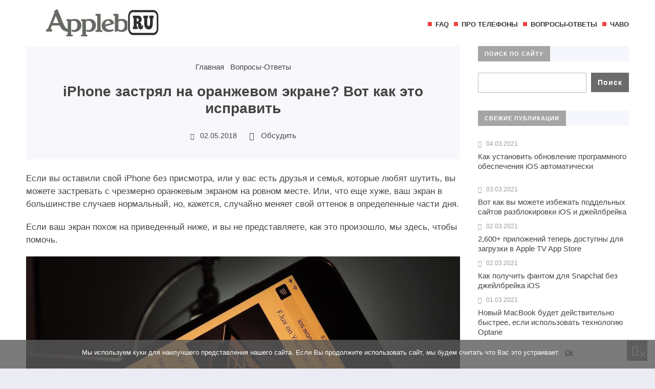

--- FILE ---
content_type: text/html; charset=UTF-8
request_url: https://appleb.ru/iphone-zastrjal-na-oranzhevom-jekrane-vot-kak-jeto
body_size: 27362
content:
<!DOCTYPE html><html lang="ru-RU" class="no-js"><head><meta charset="UTF-8"><meta name="viewport" content="width=device-width, initial-scale=1"><link rel="profile" href="http://gmpg.org/xfn/11"><link href="https://appleb.ru/wp-content/uploads/2019/10/appleb-i.jpg" rel="icon" type="image/x-icon"><meta name='robots' content='index, follow, max-image-preview:large, max-snippet:-1, max-video-preview:-1' /><link media="all" href="https://appleb.ru/wp-content/cache/autoptimize/css/autoptimize_d647f4f4a916760fe8bb494a34b03718.css" rel="stylesheet"><title>iPhone застрял на оранжевом экране? Вот как это исправить</title><meta name="description" content="Если вы оставили свой iPhone без присмотра, или у вас есть друзья и семья, которые любят шутить, вы можете застревать с чрезмерно оранжевым экраном на" /><link rel="canonical" href="https://appleb.ru/iphone-zastrjal-na-oranzhevom-jekrane-vot-kak-jeto" /><meta name="twitter:label1" content="Написано автором" /><meta name="twitter:data1" content="iosG" /> <script type="application/ld+json" class="yoast-schema-graph">{"@context":"https://schema.org","@graph":[{"@type":"WebPage","@id":"https://appleb.ru/iphone-zastrjal-na-oranzhevom-jekrane-vot-kak-jeto","url":"https://appleb.ru/iphone-zastrjal-na-oranzhevom-jekrane-vot-kak-jeto","name":"iPhone застрял на оранжевом экране? Вот как это исправить","isPartOf":{"@id":"https://appleb.ru/#website"},"primaryImageOfPage":{"@id":"https://appleb.ru/iphone-zastrjal-na-oranzhevom-jekrane-vot-kak-jeto#primaryimage"},"image":{"@id":"https://appleb.ru/iphone-zastrjal-na-oranzhevom-jekrane-vot-kak-jeto#primaryimage"},"thumbnailUrl":"https://appleb.ru/wp-content/uploads/2020/04/iphone-zastrjal-na-oranzhevom-jekrane-vot-kak-jeto_1.jpeg.jpg","datePublished":"2018-05-02T05:11:51+00:00","author":{"@id":"https://appleb.ru/#/schema/person/9dafe3162ce46beeddec3e2ebbb39f7c"},"description":"Если вы оставили свой iPhone без присмотра, или у вас есть друзья и семья, которые любят шутить, вы можете застревать с чрезмерно оранжевым экраном на","breadcrumb":{"@id":"https://appleb.ru/iphone-zastrjal-na-oranzhevom-jekrane-vot-kak-jeto#breadcrumb"},"inLanguage":"ru-RU","potentialAction":[{"@type":"ReadAction","target":["https://appleb.ru/iphone-zastrjal-na-oranzhevom-jekrane-vot-kak-jeto"]}]},{"@type":"ImageObject","inLanguage":"ru-RU","@id":"https://appleb.ru/iphone-zastrjal-na-oranzhevom-jekrane-vot-kak-jeto#primaryimage","url":"https://appleb.ru/wp-content/uploads/2020/04/iphone-zastrjal-na-oranzhevom-jekrane-vot-kak-jeto_1.jpeg.jpg","contentUrl":"https://appleb.ru/wp-content/uploads/2020/04/iphone-zastrjal-na-oranzhevom-jekrane-vot-kak-jeto_1.jpeg.jpg","width":1456,"height":1000},{"@type":"BreadcrumbList","@id":"https://appleb.ru/iphone-zastrjal-na-oranzhevom-jekrane-vot-kak-jeto#breadcrumb","itemListElement":[{"@type":"ListItem","position":1,"name":"Главная страница","item":"https://appleb.ru/"},{"@type":"ListItem","position":2,"name":"iPhone застрял на оранжевом экране? Вот как это исправить"}]},{"@type":"WebSite","@id":"https://appleb.ru/#website","url":"https://appleb.ru/","name":"AppleB","description":"Техно Блог","potentialAction":[{"@type":"SearchAction","target":{"@type":"EntryPoint","urlTemplate":"https://appleb.ru/?s={search_term_string}"},"query-input":{"@type":"PropertyValueSpecification","valueRequired":true,"valueName":"search_term_string"}}],"inLanguage":"ru-RU"},{"@type":"Person","@id":"https://appleb.ru/#/schema/person/9dafe3162ce46beeddec3e2ebbb39f7c","name":"iosG","image":{"@type":"ImageObject","inLanguage":"ru-RU","@id":"https://appleb.ru/#/schema/person/image/","url":"https://secure.gravatar.com/avatar/?s=96&d=mm&r=g","contentUrl":"https://secure.gravatar.com/avatar/?s=96&d=mm&r=g","caption":"iosG"}}]}</script> <link rel='stylesheet' id='dashicons-css' href='https://appleb.ru/wp-includes/css/dashicons.min.css?ver=6.7.4' type='text/css' media='all' /><link rel="https://api.w.org/" href="https://appleb.ru/wp-json/" /><link rel="alternate" title="JSON" type="application/json" href="https://appleb.ru/wp-json/wp/v2/posts/5654" /><link rel="alternate" title="oEmbed (JSON)" type="application/json+oembed" href="https://appleb.ru/wp-json/oembed/1.0/embed?url=https%3A%2F%2Fappleb.ru%2Fiphone-zastrjal-na-oranzhevom-jekrane-vot-kak-jeto" /><link rel="alternate" title="oEmbed (XML)" type="text/xml+oembed" href="https://appleb.ru/wp-json/oembed/1.0/embed?url=https%3A%2F%2Fappleb.ru%2Fiphone-zastrjal-na-oranzhevom-jekrane-vot-kak-jeto&#038;format=xml" /><style>.logo-title a{background-image: url('https://appleb.ru/wp-content/uploads/2020/04/aplogo.png'); background-repeat: no-repeat;  width: 300px; height:80px} .maincol{float:left; margin-right: 3%} @media only screen and (max-width:1024px){.gp-mob-menu-wrap{padding-top: 50px}.gp-mob-menu-close {top:0}}#backtop {bottom:15px}a, .cat-col-item-no-thumb .home-cat-title a, .more-news-item h2 a, .gp-recent-posts-widget ul li a, ol.commentlist li .reply, .next-title a,.prev-title a{color:#444444}.text-title a {color:#333333} .post-content a  {color: #357eea}a:hover, .post-content  a:hover, h2.post-title a:hover,   ol.commentlist li .reply:hover, .post-header a:hover, .cat-col-item-no-thumb .home-cat-title a:hover, .more-news-item h2 a:hover, .gp-recent-posts-widget ul li a:hover, .next-title a:hover,.prev-title a:hover, .gp-comment-form .gp-wpcf7-note a:hover, .logged-in-as a:hover, .gp-post-tags a:hover  {color: #113f67}body{background: #EBEBF4; color:#444444} .top-header{background:#828282; background:-webkit-linear-gradient(to right, #828282, #111111); background:linear-gradient(to right, #828282, #111111)}ul.top-header-nav li a{color:#fff}.top-header-menu::-webkit-scrollbar-thumb{background:#878787}.toggle-search {background:#828282; color:#fff}.menunav li a, .menunav .sf-sub-indicator:after {color:#333}.menunav li a:before {background: #ee4540}.menunav ul li ul {background:#fff}.menunav ul li ul li a, .menunav ul.sub-menu .sf-sub-indicator:after{color:#333} #menu-icon, .gp-mob-menu-close, .mob-search  .searchSubmit {color: #fff;  background: #ee4540}@media only screen and (max-width:1100px){ .gp-mob-menu {background:#333} .menunav li a, .mob-search .s {color:#fff!important}.gp-mob-menu-title {color: #666;  border-bottom: 1px solid #666} .menunav ul li ul{border-left:5px solid #878787}.gp-mob-menu::-webkit-scrollbar-thumb{background:#6d6d6d}}.home-cat1 {background:#a5a5a5}.home-cat2 span{background:#7a7a7a}.home-cat3 span{background:#22b9ca}.home-cat4 span{background:#69779b}.home-cat5 span{background:#bf81ff}.home-cat6 span{background:#32dbc6}.home-cat7 span{background:#7194fc}.home-cat8 span{background:#f77fee}#backtop,  .toggle-comments, .comment-form input[type="submit"], .comments-box .navigation .nav-previous a:before, .comments-box .navigation .nav-next a:before, .widget #searchsubmit,   a.read-more, .wp-pagenavi a:hover, .owl-prev,.owl-next, .owl-dot.active span,.owl-dot:hover span,.owl-prev,.owl-next, .wpcf7 input[type="submit"], .gp404 .searchSubmit, .post-password-form input[type="submit"]{color:#ffffff; background:#6b6b6b} #backtop:hover,  .toggle-comments:hover, .comment-form input[type="submit"]:hover, .widget #searchsubmit:hover, a.read-more:hover,   .owl-prev:hover,.owl-next:hover, .wpcf7 input[type="submit"]:hover, .gp404 .searchSubmit:hover, .post-password-form input[type="submit"]:hover{color:#ffffff; background:#000000}.footer-content{background:#939393; background:-webkit-linear-gradient(to right, #939393, #474747); background:linear-gradient(to right, #939393, #474747)}.footer-content,.footer-content a{color:#fff}.footer-content a:hover{color:#333}blockquote {background: #f7f6fb; color:#444444; border-left:10px solid #3a97f8}.widget-title span{color:#fff;margin:0;background:#a5a5a5}.comments-box{height:auto;width:100%;transition:all .5s ease;overflow:visible; margin-top: 50px}a.page-numbers, a.post-page-numbers{background-color:#f7f6fb; color:#333333}.nav-links .current, a.page-numbers:hover, .post-page-numbers.current, a.post-page-numbers:hover  {background-color:#828282; color:#ffffff}.gp-about-mail:before,.gp-about-phone:before,.gp-about-legal:before{background:#12c2e9}.post-header{background:rgba(247,246,251,0.8)}#comments {display: block; height: 50px}</style><link rel="icon" href="https://appleb.ru/wp-content/uploads/2019/10/cropped-appleb-i-32x32.jpg" sizes="32x32" /><link rel="icon" href="https://appleb.ru/wp-content/uploads/2019/10/cropped-appleb-i-192x192.jpg" sizes="192x192" /><link rel="apple-touch-icon" href="https://appleb.ru/wp-content/uploads/2019/10/cropped-appleb-i-180x180.jpg" /><meta name="msapplication-TileImage" content="https://appleb.ru/wp-content/uploads/2019/10/cropped-appleb-i-270x270.jpg" /> <!--noptimize--><script data-noptimize="" data-wpfc-render="false">
/* <![CDATA[ */
window.fpm_settings = {"timer_text":"\u0417\u0430\u043a\u0440\u044b\u0442\u044c \u0447\u0435\u0440\u0435\u0437","lazyload":"false","threshold":"300","dublicate":"false","rtb":"false","sidebar":"false","selector":".fpm_end","bottom":"10","ajaxUrl":"https:\/\/appleb.ru\/wp-admin\/admin-ajax.php","ip_to_block":"https:\/\/appleb.ru\/ip.html","get_ip":"https:\/\/appleb.ru\/wp-content\/plugins\/flatpm-wp\/ip.php","speed":"300","overlay":"false","locale":"ru","key":"U2R1elQ1TzNENElVcTF6","role":"not_logged_in"};
/* ]]> */
</script>
<!--/noptimize--><!--noptimize-->
<noscript data-noptimize id="fpm_modul">
<style>
html{max-width:100vw}
.fpm-async:not([data-fpm-type="outgoing"]) + .fpm-async:not([data-fpm-type="outgoing"]){display:none}
[data-fpm-type]{background-color:transparent;transition:background-color .2s ease}
[data-fpm-type]{position:relative;overflow:hidden;border-radius:3px;z-index:0}
.fpm-cross{transition:box-shadow .2s ease;position:absolute;top:-0px;right:0;width:34px;height:34px;background:#000000;display:block;cursor:pointer;z-index:99;border:none;padding:0;min-width:0;min-height:0}
.fpm-cross:hover{box-shadow:0 0 0 50px rgba(0,0,0,.2) inset}
.fpm-cross:after,
.fpm-cross:before{transition:transform .3s ease;content:'';display:block;position:absolute;top:0;left:0;right:0;bottom:0;width:calc(34px / 2);height:3px;background:#ffffff;transform-origin:center;transform:rotate(45deg);margin:auto}
.fpm-cross:before{transform:rotate(-45deg)}
.fpm-cross:hover:after{transform:rotate(225deg)}
.fpm-cross:hover:before{transform:rotate(135deg)}
.fpm-timer{position:absolute;top:-0px;right:0;padding:0 15px;color:#ffffff;background:#000000;line-height:34px;height:34px;text-align:center;font-size:14px;z-index:99}
[data-fpm-type="outgoing"].center .fpm-timer,[data-fpm-type="outgoing"].center .fpm-cross{top:0!important}
.fpm-timer span{font-size:16px;font-weight:600}
[data-fpm-type="outgoing"]{transition:transform 300ms ease,opacity 300ms ease,min-width 0s;transition-delay:0s,0s,.3s;position:fixed;min-width:250px!important;z-index:9999;opacity:0;background:#ffffff;pointer-events:none;will-change:transform;overflow:visible;max-width:100vw}
[data-fpm-type="outgoing"]:after{content:'';position:absolute;top:0;left:0;right:0;bottom:0;z-index:1;pointer-events:all}
[data-fpm-type="outgoing"].fpm-show:after{pointer-events:none}


[data-fpm-type="outgoing"] *{max-width:none}

[data-fpm-type="outgoing"].left-top [id*="yandex_rtb_"],
[data-fpm-type="outgoing"].right-top [id*="yandex_rtb_"],
[data-fpm-type="outgoing"].left-center [id*="yandex_rtb_"],
[data-fpm-type="outgoing"].right-center [id*="yandex_rtb_"],
[data-fpm-type="outgoing"].left-bottom [id*="yandex_rtb_"],
[data-fpm-type="outgoing"].right-bottom [id*="yandex_rtb_"]{max-width:336px;min-width:160px}

[data-fpm-type].no-preloader:after,[data-fpm-type].no-preloader:before,
[data-fpm-type="outgoing"]:after,[data-fpm-type="outgoing"]:before{display:none}

[data-fpm-type="outgoing"].fpm-show{opacity:1;pointer-events:all;min-width:0!important}

[data-fpm-type="outgoing"].center{position:fixed;top:50%;left:50%;height:auto;z-index:-2;opacity:0;transform:translateX(-50%) translateY(-50%) scale(.6)}
[data-fpm-type="outgoing"].center.fpm-show{transform:translateX(-50%) translateY(-50%) scale(1);opacity:1}
[data-fpm-type="outgoing"].center.fpm-show{z-index:2000}

[data-fpm-type="outgoing"].left-top{top:0;left:0;transform:translateX(-100%)}
[data-fpm-type="outgoing"].top-center{top:0;left:50%;transform:translateX(-50%) translateY(-100%)}
[data-fpm-type="outgoing"].right-top{top:0;right:0;transform:translateX(100%)}
[data-fpm-type="outgoing"].left-center{top:50%;left:0;transform:translateX(-100%) translateY(-50%)}
[data-fpm-type="outgoing"].right-center{top:50%;right:0;transform:translateX(100%) translateY(-50%)}
[data-fpm-type="outgoing"].left-bottom{bottom:0;left:0;transform:translateX(-100%)}
[data-fpm-type="outgoing"].bottom-center{bottom:0;left:50%;transform:translateX(-50%) translateY(100%)}
[data-fpm-type="outgoing"].right-bottom{bottom:0;right:0;transform:translateX(100%)}
[data-fpm-type="outgoing"].fpm-show.left-center,
[data-fpm-type="outgoing"].fpm-show.right-center{transform:translateX(0) translateY(-50%)}
[data-fpm-type="outgoing"].fpm-show.top-center,
[data-fpm-type="outgoing"].fpm-show.bottom-center{transform:translateX(-50%) translateY(0)}
[data-fpm-type="outgoing"].fpm-show.left-top,
[data-fpm-type="outgoing"].fpm-show.right-top,
[data-fpm-type="outgoing"].fpm-show.left-bottom,
[data-fpm-type="outgoing"].fpm-show.right-bottom{transform:translateX(0)}

.fpm-overlay{position:fixed;width:100%;height:100%;pointer-events:none;top:0;left:0;z-index:1000;opacity:0;background:#0000008a;transition:all 300ms ease;-webkit-backdrop-filter:blur(0px);backdrop-filter:blur(0px)}
[data-fpm-type="outgoing"].center.fpm-show ~ .fpm-overlay{opacity:1;pointer-events:all}
.fpm-fixed{position:fixed;z-index:50}
.fpm-stop{position:relative;z-index:50}
.fpm-preroll{position:relative;overflow:hidden;display:block}
.fpm-preroll.hasIframe{padding-bottom:56.25%;height:0}
.fpm-preroll iframe{display:block;width:100%;height:100%;position:absolute}
.fpm-preroll_flex{display:flex;align-items:center;justify-content:center;position:absolute;top:0;left:0;right:0;bottom:0;background:rgba(0,0,0,.65);opacity:0;transition:opacity .35s ease;z-index:2}
.fpm-preroll_flex.fpm-show{opacity:1}
.fpm-preroll_flex.fpm-hide{pointer-events:none;z-index:-1}
.fpm-preroll_item{position:relative;max-width:calc(100% - 68px);max-height:100%;z-index:-1;pointer-events:none;cursor:default}
.fpm-preroll_flex.fpm-show .fpm-preroll_item{z-index:3;pointer-events:all}
.fpm-preroll_flex .fpm-timer,
.fpm-preroll_flex .fpm-cross{top:10px!important;right:10px!important}
.fpm-preroll_hover{position:absolute;top:0;left:0;right:0;bottom:0;width:100%;height:100%;z-index:2}
.fpm-preroll_flex:not(.fpm-show) .fpm-preroll_hover{cursor:pointer}
.fpm-hoverroll{position:relative;overflow:hidden;display:block}
.fpm-hoverroll_item{position:absolute;bottom:0;left:50%;margin:auto;transform:translateY(100%) translateX(-50%);transition:all 300ms ease;z-index:1000;max-height:100%}

.fpm-preroll_item [id*="yandex_rtb_"],
.fpm-hoverroll_item [id*="yandex_rtb_"]{min-width:160px}

.fpm-hoverroll:hover .fpm-hoverroll_item:not(.fpm-hide){transform:translateY(0) translateX(-50%)}
.fpm-slider{display:grid}
.fpm-slider > *{grid-area:1/1;margin:auto;opacity:0;transform:translateX(200px);transition:all 420ms ease;pointer-events:none;width:100%;z-index:0}
.fpm-slider > *.fpm-hide{transform:translateX(-100px)!important;opacity:0!important;z-index:0!important}
.fpm-slider > *.fpm-show{transform:translateX(0);pointer-events:all;opacity:1;z-index:1}
.fpm-slider .fpm-timeline{width:100%;height:2px;background:#f6f5ff;position:relative}
.fpm-slider .fpm-timeline:after{content:'';position:absolute;background:#d5ceff;height:100%;transition:all 300ms ease;width:0}
.fpm-slider > *.fpm-show .fpm-timeline:after{animation:timeline var(--duration) ease}
.fpm-slider > *:hover .fpm-timeline:after{animation:timeline-hover}
.fpm-slider > *:after{content:'';position:absolute;top:0;left:0;right:0;bottom:0;z-index:1;pointer-events:all}
.fpm-slider > *.fpm-show:after{pointer-events:none}
@keyframes timeline-hover{}
@keyframes timeline{0% {width:0}100% {width:100%}}
.fpm-interscroller-wrapper{position:relative;width:100%;max-width:100%;height:var(--height)}
.fpm-interscroller{position:absolute;top:0;left:0;width:100%;height:100%;clip:rect(0,auto,auto,0);background:var(--background)}
.fpm-interscroller + div{position:absolute;bottom:0;left:0;right:0;top:0;margin:auto;display:block;height:1px}
.fpm-interscroller-inner{position:fixed;top:50%;transform:translate(0,-50%);max-width:100%;display:flex;justify-content:center;align-items:center;width:var(--width)}
.fpm-interscroller-inner > div{min-width:100px;min-height:100px}
.fpm-interscroller-text{position:absolute;text-align:center;padding:10px;background:var(--background);color:var(--color);font-size:14px;z-index:1;line-height:1.4}
.fpm-interscroller-text.top{top:0;left:0;right:0}
.fpm-interscroller-text.bottom{bottom:0;left:0;right:0}
</style>
</noscript>
<!--/noptimize-->  <!--noptimize-->
<script data-noptimize="" data-wpfc-render="false">
/* <![CDATA[ */
fpm_settings.selector="true"===fpm_settings.sidebar?fpm_settings.selector:".fpm_end",!NodeList.prototype.forEach&&Array.prototype.forEach&&(NodeList.prototype.forEach=Array.prototype.forEach),window.yaContextCb=window.yaContextCb||[],window.fpm_shuffleArray=function(e){for(var t=e.length-1;0<t;t--){var n=Math.floor(Math.random()*(t+1)),r=e[t];e[t]=e[n],e[n]=r}return e},window.fpm_queryAll=function(t,e,n){try{n="true"===(n=n||"true");var r=!1;["!>","!","!^","!~","!+",":after(",":after-sibling(",":before(",":before-sibling(",":contains(",":icontains(",":starts-with(",":istarts-with(",":ends-with(",":iends-with(",":first(",":has(",":has-sibling("].forEach(function(e){t.includes(e)&&(r=!0)});var o=[];if(r){if(!e)return[];for(var i=document.evaluate(e,document,null,XPathResult.ORDERED_NODE_SNAPSHOT_TYPE,null),a=0,s=i.snapshotLength;a<s;a++)o.push(i.snapshotItem(a))}else o=Array.from(document.querySelectorAll(t));return n||(o=o.filter(function(e){return fpm_user.until_child.includes(e)})),o}catch(e){return fpm_user.debug&&console.log(e),[]}},window.fpm_debug=function(e,t){fpm_user.debug&&(t=t||"the reason is not established",console.log("%cID: "+e,"color: white; background: #ec5555"),console.log("URL: "+window.fpm_settings.ajaxUrl.replace("admin-ajax.php","")+"admin.php?page=fpm_blocks&id="+e),console.log("Reason: "+t),console.log("=".repeat(27)))},window.fpm_ipv6Normalize=function(e){var t=(e=e.toLowerCase()).split(/\:\:/g);if(2<t.length)return!1;var n=[];if(1===t.length){if(8!==(n=e.split(/\:/g)).length)return!1}else if(2===t.length){var e=t[0],t=t[1],r=e.split(/\:/g),o=t.split(/\:/g);for(i in r)n[i]=r[i];for(var i=o.length;0<i;--i)n[7-(o.length-i)]=o[i-1]}for(i=0;i<8;++i)void 0===n[i]&&(n[i]="0000"),n[i]=fpm_ipv6LeftPad(n[i],"0",4);return n.join(":")},window.fpm_ipv6LeftPad=function(e,t,n){n=t.repeat(n);return e.length<n.length&&(e=n.substring(0,n.length-e.length)+e),e},window.fpm_ipToInt=function(e){var t=[];return e.includes(":")?(fpm_ipv6Normalize(e).split(":").forEach(function(e){t.push(parseInt(e,16).toString(2).padStart(16,"0"))}),"function"==typeof window.BigInt&&BigInt(t.join(""),2)):(e.split(".").forEach(function(e){t.push(e.padStart(3,"0"))}),parseInt(t.join("")))},window.fpm_request_ip_api=function(){var e=new Promise(function(e,t){var n=new XMLHttpRequest;n.onreadystatechange=function(){n.readyState==XMLHttpRequest.DONE&&e(n.responseText)},n.open("GET","https://ip.mehanoid.pro/?lang="+fpm_settings.locale,!0),n.send()}),t=new Promise(function(e,t){var n=new XMLHttpRequest;n.onreadystatechange=function(){n.readyState==XMLHttpRequest.DONE&&(200==n.status?e(n.responseText):t({url:fpm_settings.ip_to_block,status:n.status,statusText:n.statusText}))},n.open("GET",fpm_settings.ip_to_block,!0),n.send()});Promise.all([e,t]).then(function(e){var t=JSON.parse(e[0]),n=e[1].split("\n").filter(Boolean);fpm_body.classList.remove("fpm_geo"),fpm_user.ccode=t.countryCode.toLowerCase(),fpm_user.country=t.country.toLowerCase(),fpm_user.city=t.city.toLowerCase(),fpm_user.isp=t.isp.toLowerCase(),fpm_setCookie("fpm_ccode",fpm_user.ccode),fpm_setCookie("fpm_country",fpm_user.country),fpm_setCookie("fpm_city",fpm_user.city),fpm_setCookie("fpm_isp",fpm_user.isp),fpm_user.ip="true",0<n.length?new Promise(function(e,t){var n=new XMLHttpRequest;n.onreadystatechange=function(){n.readyState==XMLHttpRequest.DONE&&(200==n.status?e(n.responseText):t({url:fpm_settings.get_ip,status:n.status,statusText:n.statusText}))},n.open("GET",fpm_settings.get_ip,!0),n.send()}).then(function(r){r=fpm_ipToInt(r),n.find(function(e){if(e.includes("-")){var t=e.split("-"),n=fpm_ipToInt(t[0].trim()),t=fpm_ipToInt(t[1].trim());if(r<=t&&n<=r)return fpm_user.ip="false",!0}else if(fpm_ipToInt(e.trim())==r)return fpm_user.ip="false",!0;return!1}),fpm_user.testcook&&fpm_setCookie("fpm_ip",fpm_user.ip),fpm_async_then("ip_api")}):(fpm_user.testcook&&fpm_setCookie("fpm_ip",fpm_user.ip),fpm_async_then("ip_api"))})},window.fpm_on=function(e,t,n,r,o){o=o||!1,e.addEventListener(t,function(e){for(var t=e.target;t&&t!==this;)t.matches(n)&&r.call(t,e),t=t.parentNode},{once:o})},window.fpm_contentsUnwrap=function(e){for(var t=e.parentNode;e.firstChild;)t.insertBefore(e.firstChild,e);t.removeChild(e)},window.fpm_wrap=function(e,t){e.parentNode.insertBefore(t,e),t.appendChild(e)},window.fpm_until=function(e,t,n,r){r=r||"nextElementSibling";var o=[];if(!e)return o;for(o.push(e),e=e[r];e&&(o.push(e),!e.matches(t));)e=(n&&e.matches(n),e[r]);return o},window.fpm_findSelector=function(e,t){var n=[];return t&&(e=e||[]).forEach(function(e){e.matches(t)&&n.push(e);e=e.querySelectorAll(t);e&&0<e.length&&(n=n.concat([...e]))}),n},window.fpm_toNodeList=function(e){var t=document.createDocumentFragment();return e.forEach(function(e){t.appendChild(e.cloneNode())}),t},window.fpm_jsonp=function(e,t){var n="jsonp_callback_"+Math.round(1e5*Math.random());window[n]=function(e){delete window[n],fpm_body.removeChild(r),t(e)};var r=document.createElement("script");r.src=e+(0<=e.indexOf("?")?"&":"?")+"callback="+n,fpm_body.appendChild(r)},window.flatPM_serialize=function(e,t){var n,r,o,i=[];for(n in e)e.hasOwnProperty(n)&&(r=t?t+"["+n+"]":n,o=e[n],i.push(null!==o&&"object"==typeof o?flatPM_serialize(o,r):encodeURIComponent(r)+"="+encodeURIComponent(o)));return i.join("&")},document.write=function(e){var t=document.createElement("div");document.currentScript.insertAdjacentElement("afterend",t),fpm_setHTML(t,e),fpm_stack_scripts.block||(fpm_stack_scripts.block=!0,fpm_setSCRIPT()),fpm_contentsUnwrap(t)},window.fpm_sticky=function(e,a,t){var s=e,l=null,d=t=t||0;function n(){if(null==l){for(var e=getComputedStyle(s,""),t="",n=0;n<e.length;n++)0!=e[n].indexOf("overflow")&&0!=e[n].indexOf("padding")&&0!=e[n].indexOf("border")&&0!=e[n].indexOf("outline")&&0!=e[n].indexOf("box-shadow")&&0!=e[n].indexOf("background")||(t+=e[n]+": "+e.getPropertyValue(e[n])+"; ");(l=document.createElement("div")).style.cssText=t+" box-sizing: border-box; width: "+s.offsetWidth+"px;",s.insertBefore(l,s.firstChild);for(var r=s.childNodes.length,n=1;n<r;n++)l.appendChild(s.childNodes[1]);s.style.padding="0",s.style.border="0"}s.style.height=l.getBoundingClientRect().height+"px";var o=s.getBoundingClientRect(),i=Math.round(o.top+l.getBoundingClientRect().height-a.getBoundingClientRect().bottom);o.top-d<=0?o.top-d<=i?(l.className=fpm_attr.stop,l.style.top=-i+"px"):(l.className=fpm_attr.fixed,l.style.top=d+"px"):(l.className="",l.style.top=""),window.addEventListener("resize",function(){s.children[0].style.width=getComputedStyle(s,"").width},!1)}window.addEventListener("scroll",n,!1),fpm_body.addEventListener("scroll",n,!1),n()},window.fpm_addDays=function(e,t){var n=60*e.getTimezoneOffset()*1e3,r=e.getTime(),e=new Date;return r+=864e5*t,e.setTime(r),n!=(t=60*e.getTimezoneOffset()*1e3)&&(r+=t-n,e.setTime(r)),e},window.fpm_adbDetect=function(){var e=document.createElement("div");e.id="yandex_rtb_",e.classList.add("adsbygoogle"),e.setAttribute("data-tag","flat_pm"),e.style="position:absolute;left:-9999px;top:-9999px",e.innerHTML="Adblock<br>detector",fpm_body.insertAdjacentElement("afterbegin",e);var t=document.querySelector('#yandex_rtb_.adsbygoogle[data-tag="flat_pm"]');if(!t)return!0;t=t.currentStyle||window.getComputedStyle(t,""),t=parseInt(t.height);return e.remove(),!(!isNaN(t)&&0!=t)},window.fpm_setCookie=function(e,t,n){var r,o=(n=n||{path:"/"}).expires;"number"==typeof o&&o&&((r=new Date).setTime(r.getTime()+1e3*o),o=n.expires=r),o&&o.toUTCString&&(n.expires=o.toUTCString());var i,a=e+"="+(t=encodeURIComponent(t));for(i in n){a+="; "+i;var s=n[i];!0!==s&&(a+="="+s)}document.cookie=a},window.fpm_getCookie=function(n){var e=document.cookie.split("; ").reduce(function(e,t){t=t.split("=");return t[0]===n?decodeURIComponent(t[1]):e},"");return""!=e?e:void 0},window.flatPM_testCookie=function(){var e="test_56445";try{return localStorage.setItem(e,e),localStorage.removeItem(e),!0}catch(e){return!1}},window.fpm_randomString=function(e){for(var t="",n="abcdefghijklmnopqrstuvwxyz",r=n.length,o=0;o<e;o++)t+=n.charAt(Math.floor(Math.random()*r));return t},window.fpm_randomProperty=function(e){e=Object.keys(e);return e[Math.floor(Math.random()*e.length)]},window.fpm_random=function(e,t){return Math.floor(Math.random()*(t-e+1))+e},window.flatPM_sanitizeUrlParams=function(e){return e&&["__proto__","constructor","prototype"].includes(e.toLowerCase())?e.toUpperCase():e},window.fpm_getUrlParams=function(e){var t={};e=e||window.location.href;e=(e=flatPM_sanitizeUrlParams(e))?e.split("?")[1]:window.location.search.slice(1);if(e)for(var n=(e=e.split("#")[0]).split("&"),r=0;r<n.length;r++){var o,i=n[r].split("="),a=i[0],s=void 0===i[1]||i[1],a=a.toLowerCase();"string"==typeof s&&(s=s.toLowerCase()),a.match(/\[(\d+)?\]$/)?(t[o=a.replace(/\[(\d+)?\]/,"")]||(t[o]=[]),a.match(/\[\d+\]$/)?(i=/\[(\d+)\]/.exec(a)[1],t[o][i]=s):t[o].push(s)):t[a]?(t[a]&&"string"==typeof t[a]&&(t[a]=[t[a]]),t[a].push(s)):t[a]=s}return t},window.fpm_dynamicInterval=function(e,t,n,r,o){t.autorefresh&&"0"!==t.autorefresh&&setTimeout(function(){e.innerHTML="",r<=++o&&(o=0),t=n[o],fpm_pre_setHTML(e,t.code),fpm_dynamicInterval(e,t,n,r,o)},1e3*t.autorefresh)},flatPM_testCookie()&&fpm_setCookie("fpm_visit",(parseInt(fpm_getCookie("fpm_visit"))||0)+1),window.fpm_stack_scripts={scripts:[],block:!1},window.fpm_base64test=/^([0-9a-zA-Z+/]{4})*(([0-9a-zA-Z+/]{2}==)|([0-9a-zA-Z+/]{3}=))?$/,window.fpm_then={ip_api:[],load:[]},window.fpm_titles="h1,h2,h3,h4,h5,h6",window.fpm_date=new Date,window.fpm_dateYear=fpm_date.getFullYear(),window.fpm_dateMonth=2==(fpm_date.getMonth()+1+"").length?fpm_date.getMonth()+1:"0"+(fpm_date.getMonth()+1),window.fpm_dateWeek=0===fpm_date.getDay()?6:fpm_date.getDay()-1,window.fpm_dateUTCWeek=0===fpm_date.getUTCDay()?6:fpm_date.getUTCDay()-1,window.fpm_dateDay=2==(fpm_date.getDate()+"").length?fpm_date.getDate():"0"+fpm_date.getDate(),window.fpm_dateHours=2==(fpm_date.getHours()+"").length?fpm_date.getHours():"0"+fpm_date.getHours(),window.fpm_dateUTCHours=fpm_date.getUTCHours(),window.fpm_dateMinutes=2==(fpm_date.getMinutes()+"").length?fpm_date.getMinutes():"0"+fpm_date.getMinutes(),window.fpm_increment={};var prop,fpm_modul=fpm_queryAll("noscript#fpm_modul"),fpm_modul_text="";for(prop in 0<fpm_modul.length&&(fpm_modul_text=fpm_modul[0].outerText,fpm_modul[0].remove()),window.fpm_attr={id:"",type:"",inner:"",status:"",async:"",modal:"",overlay:"",timer:"",cross:"",close_event:"",out:"",fixed:"",stop:"",preroll:"",hoverroll:"",show:"",hide:"",done:"",slider:"",timeline:"",interscroller:""},fpm_modul_text=(fpm_modul_text=fpm_modul_text.replace("<style>","")).replace("</style>",""),fpm_attr){fpm_attr[prop]=fpm_randomString(10);var regex=new RegExp("fpm-"+prop,"g"),fpm_modul_text=fpm_modul_text.replace(regex,fpm_attr[prop])}document.head.insertAdjacentHTML("beforeend","<style>"+fpm_modul_text+"</style>"),window.fpm_user={init:function(){window.fpm_body=window.fpm_body||document.querySelector("body"),this.fpm_end=document.querySelectorAll(".fpm_end"),this.fpm_end=this.fpm_end[this.fpm_end.length-1],this.fpm_start=document.querySelector(".fpm_start"),this.testcook=flatPM_testCookie(),this.browser=this.searchString(this.dataBrowser)||!1,this.os=this.searchString(this.dataOS)||!1,this.referer=this.cookieReferer(),this.winwidth=window.innerWidth,this.date=fpm_dateYear+"-"+fpm_dateMonth+"-"+fpm_dateDay,this.time=fpm_dateHours+":"+fpm_dateMinutes,this.adb=fpm_adbDetect(),this.until=fpm_until(this.fpm_start,".fpm_end"),this.textlen=this.until.map(function(e){return e.outerText}).join().replace(/(\s)+/g,"").length,this.titlelen=fpm_toNodeList(this.until).querySelectorAll(fpm_titles).length,this.country=this.cookieData("country").toLowerCase(),this.city=this.cookieData("city").toLowerCase(),this.ccode=this.cookieData("ccode").toLowerCase(),this.isp=this.cookieData("isp").toLowerCase(),this.ip=this.cookieData("ip").toLowerCase(),this.agent=navigator.userAgent,this.language=navigator.languages&&navigator.languages.length?navigator.languages[0]:navigator.userLanguage||navigator.language,this.until_child=this.until.map(function(e){return[e,Array.from(e.querySelectorAll("*"))]}).flat(1/0),this.debug=fpm_getUrlParams()["fpm-debug"],this.color_scheme=window.matchMedia&&window.matchMedia("(prefers-color-scheme: dark)").matches?"dark":"light"},cookieReferer:function(){return parent!==window?"///:iframe":fpm_user.testcook?(void 0===fpm_getCookie("fpm_referer")&&fpm_setCookie("fpm_referer",""!=document.referrer?document.referrer:"///:direct"),fpm_getCookie("fpm_referer")):""!=document.referrer?document.referrer:"///:direct"},cookieData:function(e){return fpm_user.testcook&&void 0!==fpm_getCookie("fpm_"+e)?fpm_getCookie("fpm_"+e):""},searchString:function(e){for(var t=e.length,n=0;n<t;n++){var r=e[n].str;if(r&&e[n].subStr.test(r))return e[n].id}},dataBrowser:[{str:navigator.userAgent,subStr:/YaBrowser/,id:"YaBrowser"},{str:navigator.vendor,subStr:/Apple/,id:"Safari"},{str:navigator.userAgent,subStr:/OPR/,id:"Opera"},{str:navigator.userAgent,subStr:/Firefox/,id:"Firefox"},{str:navigator.userAgent,subStr:/Edge/,id:"Edge"},{str:navigator.userAgent,subStr:/Chrome/,id:"Chrome"}],dataOS:[{str:navigator.platform,subStr:/Win/,id:"Windows"},{str:navigator.platform,subStr:/Mac/,id:"Mac"},{str:navigator.platform,subStr:/(iPhone|iPad|iPod)/,id:"iPhone"},{str:navigator.platform,subStr:/Linux/,id:"Linux"}]},window.fpm_offsetTop_with_exeptions=function(r,o){return r=r||"",o=o||"",window.exeptions_offsetTop=window.exeptions_offsetTop||[],window.exeptions_offsetTop[r]||(window.exeptions_offsetTop[r]=fpm_user.until.map(function(e){var t=Array.from(e.querySelectorAll("*")),n=[];return""!=r&&(n=fpm_queryAll(r,o,"false"),t=t.filter(function(e){return!n.includes(e)})),[e,t]}).flat(1/0).map(function(e){return{el:e,offset:Math.round(e.getBoundingClientRect().top-fpm_user.fpm_start.getBoundingClientRect().top)}}),window.exeptions_offsetTop[r])},window.fpm_textLength_with_exeptions=function(i,a){if(i=i||"",a=a||"",window.exeptions_textLength=window.exeptions_textLength||[],window.exeptions_textLength[i])return window.exeptions_textLength[i];var s=0;return window.exeptions_textLength[i]=fpm_user.until.map(function(e){if("SCRIPT"==e.tagName)return[];var t=Array.from(e.querySelectorAll("*")),n=[];""!=i&&(n=fpm_queryAll(i,a,"false"),t=t.filter(function(e){return!n.includes(e)}));var r=0,o=e.outerText.replace(/(\s)+/g,"").length;return 0<t.length&&t.forEach(function(e){var t;void 0!==e.outerText&&"SCRIPT"!=e.tagName&&(t=e.outerText.replace(/(\s)+/g,"").length,r+=t,s+=t),e.fpm_textLength=s}),s+=o-r,e.fpm_textLength=s,[e,t]}).flat(1/0),window.exeptions_textLength[i]},void 0!==fpm_getUrlParams().utm_referrer&&(fpm_setCookie("fpm_referer",fpm_getUrlParams().utm_referrer),fpm_user.referer=fpm_getUrlParams().utm_referrer),window.fpm_async_then=function(e){var t=fpm_then[e].length;if(0!=t)for(var n=0;n<t;n++){var r=fpm_then[e][n];fpm_next(r)}else fpm_then[e]=[]},window.flatPM_persentWrapper=function(e,n,t){var r=0,o=!1;return e.forEach(function(e){var t=e.outerText.replace(/(\s)+/g,"");r<n&&(r+=t.length,o=e)}),o},window.fpm_textLength_between=function(e,t,n){var r=e,o=0,i=e.outerText.length,a="data-"+fpm_attr.id;(n=n||!1)&&(o=e.outerText.length,i=0);e:do{for(var s=e;null!==s.previousElementSibling;){if((s=s.previousElementSibling).hasAttribute(a))break e;if(s.previousElementSibling===fpm_user.fpm_start){o=1e8;break e}if(0<(l=s.querySelectorAll("[data-"+fpm_attr.id+"]")).length){l=l[l.length-1];do{for(;null!==l.nextElementSibling;)o+=(l=l.nextElementSibling).outerText.length}while((l=l.parentNode)!==s);break}if(t<=(o+=s.outerText.length))break e}}while(e=e.parentNode,e!==fpm_user.fpm_start.parentNode);e=r;e:do{for(var l,s=e;null!==s.nextElementSibling;){if((s=s.nextElementSibling).hasAttribute(a))break e;if(s.nextElementSibling===fpm_user.fpm_end){i=1e8;break e}if(0<(l=s.querySelectorAll("[data-"+fpm_attr.id+"]")).length){l=l[0];do{for(;null!==l.previousElementSibling;)i+=(l=l.previousElementSibling).outerText.length}while((l=l.parentNode)!==s);break}if(t<=(i+=s.outerText.length))break e}}while(e=e.parentNode,e!==fpm_user.fpm_start.parentNode);return t<=o&&t<=i},window.fpm_interscroller_resize=function(){document.querySelectorAll("."+fpm_attr.interscroller+"-inner").forEach(function(e){e.style.setProperty("--width",e.parentNode.getBoundingClientRect().width+"px")})},window.addEventListener("resize",fpm_interscroller_resize),window.fpm_getScrollbarWidth=function(){var e=document.createElement("div");e.style.visibility="hidden",e.style.overflow="scroll",e.style.msOverflowStyle="scrollbar",document.body.appendChild(e);var t=document.createElement("div");e.appendChild(t);t=e.offsetWidth-t.offsetWidth;return e.parentNode.removeChild(e),t},window.fpm_interscrollerObserver=function(e,t){t=t||3;var n,r=parseInt(window.getComputedStyle(document.body,null).getPropertyValue("padding-right")),o=e.querySelectorAll("span.timer");function i(){return 85<100/window.innerHeight*e.getBoundingClientRect().height?e.getBoundingClientRect().bottom-document.querySelector("html").getBoundingClientRect().top-window.innerHeight:e.getBoundingClientRect().bottom-document.querySelector("html").getBoundingClientRect().top+(window.innerHeight-e.getBoundingClientRect().height)/2-window.innerHeight}document.body.style.overflow="hidden",document.body.style.paddingRight=r+fpm_getScrollbarWidth()+"px",window.scrollTo({top:i(),left:0,behavior:"smooth"}),n=setInterval(function(){window.scrollTo({top:i(),left:0,behavior:"smooth"})},100);var a=setInterval(function(){t--,o.forEach(function(e){e.innerHTML=t}),t<=0&&(document.body.style.overflow="auto",document.body.style.paddingRight=r+"px",o.forEach(function(e){e.remove()}),clearInterval(n),clearInterval(a))},1e3)},window.fpm_render_pixel_ads=function(e,t){t.xpath=t.xpath||"";var n,r,o,i,a=fpm_user.fpm_end.getBoundingClientRect().top-fpm_user.fpm_start.getBoundingClientRect().top,s=fpm_offsetTop_with_exeptions(t.exclude,t.xpath);if((t.n=t.n&&0!=t.n?t.n:1,["percent_once","px_once","center"].includes(t.type)&&("percent_once"===t.type&&(r=Math.round(window.innerHeight/100*t.n)),"px_once"===t.type&&(r=+t.n),"center"===t.type&&(r=a/2),r<(i=200+a)&&(f=[...s].sort((e,t)=>Math.abs(r-e.offset)-Math.abs(r-t.offset)),o=s.find(function(e){return e.offset===f[0].offset}).el,t.m?(t.m=+t.m,fpm_textLength_between(o,t.m)&&o.insertAdjacentElement("beforebegin",e)):o.insertAdjacentElement("beforebegin",e))),["percent_iterable","px_iterable"].includes(t.type))&&("percent_iterable"===t.type&&(r=Math.round(window.innerHeight/100*t.n),n=t.start?Math.round(window.innerHeight/100*t.start):r),"px_iterable"===t.type&&(r=+t.n,n=t.start?+t.start:r),r<(i=200+a))){var l=i;t.max&&(l=Math.min(i,r*t.max+n));for(var d=n;d<l;){var f=[...s].sort((e,t)=>Math.abs(d-e.offset)-Math.abs(d-t.offset));o=s.find(function(e){return e.offset===f[0].offset}).el,t.m?(t.m=+t.m,fpm_textLength_between(o,t.m)&&o.insertAdjacentElement("beforebegin",e.cloneNode())):o.insertAdjacentElement("beforebegin",e.cloneNode()),d+=r}}},window.fpm_cross_timer=function(t,n,r){var e,o=null!==r.querySelector("."+fpm_attr.cross),i=null!==r.querySelector("."+fpm_attr.timer);"true"===n.cross&&((e=document.createElement("div")).classList.add(fpm_attr.cross),e.addEventListener("click",function(e){e.preventDefault(),fpm_close_event(t,n,r),r.classList.add(fpm_attr.hide),fpm_setCookie("fpm_outgoing_"+t.id,"true")})),n.timeout=parseInt(n.timeout)||0;var a,s,l,d=n.cross_offset&&"true"===n.cross_offset?r.firstChild:r;"true"===n.timer&&0<n.timeout?((a=document.createElement("div")).classList.add(fpm_attr.timer),a.innerHTML=fpm_settings.timer_text+" <span>"+n.timeout+"</span>",s=a.querySelector("span"),i||d.appendChild(a),l=setInterval(function(){s.innerHTML=--n.timeout,n.timeout<=0&&(clearInterval(l),a.remove(),"true"===n.cross?o||d.appendChild(e):(fpm_close_event(t,n,r),r.classList.add(fpm_attr.hide)))},1e3)):"true"!==n.cross||o||d.appendChild(e)},window.fpm_close_event=function(e,t,n){n.classList.remove(fpm_attr.show),n.classList.contains("center")||setTimeout(function(){n.remove()},+fpm_settings.speed+100),t.again&&"true"===t.again&&(window.fpm_outgoing_counter=window.fpm_outgoing_counter||[],window.fpm_outgoing_counter[e.id]=window.fpm_outgoing_counter[e.id]||0,(!t.count||window.fpm_outgoing_counter[e.id]<t.count)&&setTimeout(function(){delete e.view.pixels,delete e.view.symbols,delete e.view.once,delete e.view.iterable,delete e.view.preroll,delete e.view.hoverroll,fpm_setWrap(e,!0),fpm_next(e)},t.interval?1e3*t.interval:0),window.fpm_outgoing_counter[e.id]++)},window.fpm_setWrap=function(a,e){e=e||!1;try{if(!e){var t,n,r=[],o=a.html.block,i=0,s=[];for(t in o)if((!o[t].minwidth||o[t].minwidth<=fpm_user.winwidth)&&(!o[t].maxwidth||o[t].maxwidth>=fpm_user.winwidth)){o[t].abgroup||(o[t].abgroup="0"),r[o[t].abgroup]||(r[o[t].abgroup]=[]);var l,d=fpm_user.adb&&(""!==o[t].adb.code||"true"!==fpm_settings.dublicate&&"footer"!==a.id&&"header"!==a.id)?o[t].adb:o[t].html;for(l in fpm_base64test.test(d.code)&&(d.code=decodeURIComponent(escape(atob(d.code)))),d.code=d.code.trim(),fpm_attr){var f=new RegExp("fpm-"+l,"g");fpm_modul_text=fpm_modul_text.replace(f,fpm_attr[l])}d.code&&r[o[t].abgroup].push(d)}for(n in r)0==r[n].length&&delete r[n];if(0==Object.keys(r).length)return void fpm_debug(a.id,"screen resolution");for(n in delete a.html.block,r)if("0"===n)for(var p in r[n])r[n][p].minheight&&(i+=+r[n][p].minheight);else s[n]=fpm_randomProperty(r[n]),i+=+r[n][s[n]].minheight;a.html.groups=r,a.html.start=s}var m=document.createElement("div");(a.user.geo||a.user.ip||a.user.isp)&&m.classList.add(fpm_attr.async),m.setAttribute("data-"+fpm_attr.id,a.id),m.setAttribute("data-"+fpm_attr.status,"processing"),m.style.minHeight=i+"px";var c=a.view.pixels;c&&null!==fpm_user.fpm_end&&null!==fpm_user.fpm_start&&((x=m.cloneNode()).setAttribute("data-"+fpm_attr.type,"pixels"),"processing"==document.readyState?document.addEventListener("load",function(){fpm_then.load.push(a),fpm_render_pixel_ads(x,c),fpm_async_then("load")}):fpm_render_pixel_ads(x,c));var u=a.view.symbols;if(u&&null!==fpm_user.fpm_end&&null!==fpm_user.fpm_start){(x=m.cloneNode()).setAttribute("data-"+fpm_attr.type,"symbols"),u.xpath=u.xpath||"";var _,h,g=fpm_textLength_with_exeptions(u.exclude,u.xpath);if(u.n=u.n&&0!=u.n?u.n:1,["percent_once","symbol_once","center"].includes(u.type)&&("percent_once"===u.type&&(_=Math.round(fpm_user.textlen/100*u.n)),"symbol_once"===u.type&&(_=+u.n),"center"===u.type&&(_=fpm_user.textlen/2),w=fpm_user.textlen+100,_<w?(y=[...g].sort((e,t)=>Math.abs(_-e.fpm_textLength)-Math.abs(_-t.fpm_textLength)),h=g.find(function(e){return e.fpm_textLength===y[0].fpm_textLength}),u.m?(u.m=+u.m,fpm_textLength_between(h,u.m,!0)&&h.insertAdjacentElement("afterend",x)):h.insertAdjacentElement("afterend",x)):fpm_debug(a.id,"symbols offset")),["percent_iterable","symbol_iterable"].includes(u.type)){"percent_iterable"===u.type&&(_=Math.round(fpm_user.textlen/100*u.n),s=u.start?Math.round(fpm_user.textlen/100*u.start):_),"symbol_iterable"===u.type&&(_=+u.n,s=u.start?+u.start:_);var w=fpm_user.textlen+100;if(_<w){var v=w;u.max&&(v=Math.min(w,_*u.max+s));for(var b=s;b<v;){var y=[...g].sort((e,t)=>Math.abs(b-e.fpm_textLength)-Math.abs(b-t.fpm_textLength));h=g.find(function(e){return e.fpm_textLength===y[0].fpm_textLength}),u.m?(u.m=+u.m,fpm_textLength_between(h,u.m,!0)&&h.insertAdjacentElement("afterend",x.cloneNode())):h.insertAdjacentElement("afterend",x.cloneNode()),b+=_}}else fpm_debug(a.id,"symbols offset")}}w=a.view.once;w&&((x=m.cloneNode()).setAttribute("data-"+fpm_attr.type,"once"),C=fpm_queryAll(w.selector,w.xpath,w.document),w.n=+w.n||1,C.length>=w.n?("bottom"===w.derection&&C.reverse(),E="beforebegin","prepend"===w.insert_type&&(E="afterbegin"),"append"===w.insert_type&&(E="beforeend"),"after"===w.insert_type&&(E="afterend"),C[w.n-1].insertAdjacentElement(E,x)):fpm_debug(a.id,"once can't find element"));var x,L=a.view.iterable;if(L){(x=m.cloneNode()).setAttribute("data-"+fpm_attr.type,"iterable");var C=fpm_queryAll(L.selector,L.xpath,L.document);if(L.n=+L.n||1,L.start=+L.start||L.n,C.length>=L.n+L.start-1){"bottom"===L.derection&&C.reverse();var E="beforebegin";"prepend"===L.insert_type&&(E="afterbegin"),"append"===L.insert_type&&(E="beforeend"),"after"===L.insert_type&&(E="afterend");v=C.length;L.max&&(v=Math.min(C.length,L.n*L.max+L.start-L.n));for(b=L.start-1;b<v;b++)(b+1-L.start+L.n)%L.n==0&&C[b].insertAdjacentElement(E,x.cloneNode())}else fpm_debug(a.id,"iterable can't find element")}var T=a.view.outgoing;T&&("true"===T.cookie||"true"!==fpm_getCookie("fpm_outgoing_"+a.id)?((N=m.cloneNode()).setAttribute("data-"+fpm_attr.type,"outgoing"),N.classList.add(T.side),"sec"==T.type&&(S=function(){"true"===T.close&&(document.removeEventListener("visibilitychange",H),fpm_body.removeEventListener("mouseleave",H)),N.classList.add(fpm_attr.show),fpm_cross_timer(a,{...T},N),T.hide&&setTimeout(function(){fpm_close_event(a,T,N)},1e3*T.hide)},I=setTimeout(function(){S()},1e3*T.show)),["px","vh","%"].includes(T.type)&&(O=function(){("px"===T.type&&window.pageYOffset>T.show||"vh"===T.type&&window.pageYOffset>Math.round(window.innerHeight/100*T.show)||"%"===T.type&&window.pageYOffset>Math.round((fpm_body.scrollHeight-window.innerHeight)/100*T.show))&&P()},document.addEventListener("scroll",O)),"true"===T.close&&(H=function(e){("visibilitychange"===e.type&&document.hidden||"mouseleave"===e.type)&&(document.removeEventListener("visibilitychange",H),fpm_body.removeEventListener("mouseleave",H),"sec"==T.type&&(clearTimeout(I),S()),"px"==T.type&&P())},document.addEventListener("visibilitychange",H),fpm_body.addEventListener("mouseleave",H)),"true"===T.action&&T.selector&&fpm_on(fpm_body,"click",T.selector,function(e){"true"===T.close&&(document.removeEventListener("visibilitychange",H),fpm_body.removeEventListener("mouseleave",H)),"sec"==T.type&&(clearTimeout(I),S()),"px"==T.type&&P()}),fpm_body.insertAdjacentElement("afterbegin",N)):fpm_debug(a.id,"outgoing already displayed for this user"));var k=a.view.preroll;k&&(0<(A=fpm_queryAll(k.selector,k.xpath,"true")).length?A.forEach(function(e){var t,n,r,o,i;e.classList.contains(fpm_attr.done)||(e.classList.add(fpm_attr.done),t=document.createElement("span"),n=t.cloneNode(),r=t.cloneNode(),o=t.cloneNode(),t.classList.add(fpm_attr.preroll),(e.matches("iframe")||0<e.querySelectorAll("iframe").length)&&t.classList.add("hasIframe"),fpm_wrap(e,t),n.classList.add(fpm_attr.preroll+"_flex"),r.classList.add(fpm_attr.preroll+"_item"),o.classList.add(fpm_attr.preroll+"_hover"),r.appendChild(m.cloneNode()),n.appendChild(r),n.appendChild(o),t.appendChild(n),i=function(e){e.preventDefault(),fpm_cross_timer(a,{...k},n),n.classList.add(fpm_attr.show),o.removeEventListener("click",i),"true"===k.once&&document.querySelectorAll("."+fpm_attr.preroll+"_flex:not(."+fpm_attr.show+")").forEach(function(e){e.remove()})},o.addEventListener("click",i))}):fpm_debug(a.id,"preroll can't find element"));var M=a.view.hoverroll;M&&(0<(A=fpm_queryAll(M.selector,M.xpath,"true")).length?A.forEach(function(e){var t,n;e.classList.contains(fpm_attr.done)||(e.classList.add(fpm_attr.done),n=(t=document.createElement("span")).cloneNode(),t.classList.add(fpm_attr.hoverroll),fpm_wrap(e,t),n.classList.add(fpm_attr.hoverroll+"_item"),n.appendChild(m.cloneNode()),t.appendChild(n),"true"===M.cross&&fpm_cross_timer(a,{...M},n))}):fpm_debug(a.id,"hoverroll can't find element")),document.querySelectorAll(".fpm-short-"+a.id).forEach(function(e){var t=m.cloneNode();t.setAttribute("data-"+fpm_attr.type,"shortcode"),e.insertAdjacentElement("beforebegin",t),e.remove()})}catch(e){console.warn(e)}var A,S,I,O,H,N;function P(){var e;document.removeEventListener("scroll",O),"true"===T.close&&(document.removeEventListener("visibilitychange",H),fpm_body.removeEventListener("mouseleave",H)),N.classList.add(fpm_attr.show),fpm_cross_timer(a,{...T},N),T.hide&&(e=function(){window.pageYOffset>T.hide&&(fpm_close_event(a,T,N),document.removeEventListener("scroll",e))},document.addEventListener("scroll",e))}},window.fpm_afterObserver=function(i,a){var s,e=a.getAttribute("data-"+fpm_attr.type),t=getComputedStyle(a,"").minHeight,l=!1;for(s in i.groups){var d=i.groups[s];if("0"===s)for(var n in d)!function(){var e=d[n],t=document.createElement("div");t.classList.add(fpm_attr.inner),a.insertAdjacentElement("beforeend",t),e.timeout||e.autorefresh?(l=!0,setTimeout(function(){fpm_pre_setHTML(t,e.code),e.autorefresh&&"0"!==e.autorefresh&&setInterval(function(){t.innerHTML="",fpm_pre_setHTML(t,e.code)},1e3*e.autorefresh)},e.timeout?1e3*e.timeout:0)):(fpm_pre_setHTML(t,e.code),fpm_contentsUnwrap(t))}();else!function(){var e=+i.start[s],t=d,n=t.length,r=t[e],o=document.createElement("div");r.timeout&&r.timeout,o.classList.add(fpm_attr.inner),a.insertAdjacentElement("beforeend",o),r.timeout||r.autorefresh?(l=!0,setTimeout(function(){fpm_pre_setHTML(o,r.code),fpm_dynamicInterval(o,r,t,n,e)},r.timeout?1e3*r.timeout:0)):(fpm_pre_setHTML(o,r.code),fpm_contentsUnwrap(o))}()}!l&&["pixels","symbols","once","iterable"].includes(e)&&"0px"==t&&fpm_contentsUnwrap(a)},window.fpm_next=function(e){var t=fpm_queryAll("[data-"+fpm_attr.id+'="'+e.id+'"][data-'+fpm_attr.status+'="processing"]');if(0!==t.length)try{if(e.user.ip&&"false"===fpm_user.ip)return t.forEach(function(e){e.remove()}),void fpm_debug(e.id,"ip");var n=e.user.isp;if(n&&(n.allow=n.allow.filter(Boolean))&&(n.disallow=n.disallow.filter(Boolean))&&(0<n.allow.length&&-1==n.allow.findIndex(function(e){return-1!=fpm_user.isp.indexOf(e)})||0<n.disallow.length&&-1!=n.disallow.findIndex(function(e){return-1!=fpm_user.isp.indexOf(e)})))return t.forEach(function(e){e.remove()}),void fpm_debug(e.id,"isp");n=e.user.geo;if(n&&(n.country.allow=n.country.allow.filter(Boolean))&&(n.country.disallow=n.country.disallow.filter(Boolean))&&(n.city.allow=n.city.allow.filter(Boolean))&&(n.city.disallow=n.city.disallow.filter(Boolean))&&(0<n.country.allow.length&&-1==n.country.allow.indexOf(fpm_user.country)&&-1==n.country.allow.indexOf(fpm_user.ccode)||0<n.country.disallow.length&&(-1!=n.country.disallow.indexOf(fpm_user.country)||-1!=n.country.disallow.indexOf(fpm_user.ccode))||0<n.city.allow.length&&-1==n.city.allow.indexOf(fpm_user.city)||0<n.city.disallow.length&&-1!=n.city.disallow.indexOf(fpm_user.city)))return t.forEach(function(e){e.remove()}),void fpm_debug(e.id,"geo");var r=e.html;t.forEach(function(t){var n;"true"===e.lazy&&"IntersectionObserver"in window&&"true"===fpm_settings.lazyload?(n=new IntersectionObserver(function(e){e.forEach(function(e){e.isIntersecting&&(fpm_afterObserver(r,t),n.unobserve(e.target))})},{rootMargin:(fpm_settings.threshold||300)+"px 0px"})).observe(t):fpm_afterObserver(r,t)})}catch(e){console.warn(e)}},window.fpm_start=function(t){t=t||"false",fpm_user.init(),window.exeptions=[];var e=[];"true"===t?(e=fpm_arr.filter(function(e){return e.fast===t}),fpm_arr=fpm_arr.filter(function(e){return e.fast!==t})):(e=fpm_arr,fpm_arr=[],fpm_user.debug||console.log("Flat PM Debug-Mode: "+window.location.href+"?fpm-debug"));var n={},r=[];for(e.forEach(function(e,t){e.abgroup&&(n[e.abgroup]=n[e.abgroup]||[],n[e.abgroup].push({index:t})),e.folder&&-1===r.indexOf(e.folder)&&r.push(e.folder)}),Object.keys(n).forEach(function(e){n[e]=n[e][Math.floor(Math.random()*n[e].length)].index}),e=e.filter(function(e,t){return!e.abgroup||void 0===n[e.abgroup]||n[e.abgroup]===t}),0!==r.length&&(window.fpm_randFolder=window.fpm_randFolder||r[Math.floor(Math.random()*r.length)],e=e.filter(function(e){return!e.folder||e.folder===window.fpm_randFolder}));0<e.length;){var o=e.shift(),i=!1;fpm_user.debug&&console.log(o);var a=o.content.restriction;if(a&&(a.content_less&&a.content_less>fpm_user.textlen||a.content_more&&a.content_more<fpm_user.textlen||a.title_less&&a.title_less>fpm_user.titlelen||a.title_more&&a.title_more<fpm_user.titlelen))fpm_debug(o.id,"content");else{var s=o.user.time;if(s){var l=new Date(fpm_user.date+"T"+s.from+":00"),d=new Date(fpm_user.date+"T"+s.to+":00"),f=new Date(fpm_user.date+"T12:00:00"),p=new Date(fpm_user.date+"T"+fpm_user.time+":00");if(d<l&&d<f&&(d=fpm_addDays(d,1)),d<l&&f<d&&(l=fpm_addDays(l,-1)),p<l||d<p){fpm_debug(o.id,"time");continue}}a=o.user.date;if(a){l=new Date(a.from.split("-").reverse().join("-")+"T00:00:00"),d=new Date(a.to.split("-").reverse().join("-")+"T00:00:00");if((p=new Date(fpm_user.date+"T00:00:00"))<l||d<p){fpm_debug(o.id,"date");continue}}s=o.user.schedule;if(s)if(!JSON.parse(s.value).map(function(e){return("0".repeat(24)+parseInt(e,16).toString(2)).substr(-24).split("").map(function(e){return parseInt(e,10)})})[fpm_dateUTCWeek][fpm_dateUTCHours]){fpm_debug(o.id,"schedule");continue}f=o.user["color-scheme"];if(f&&(0<f.allow.length&&-1==f.allow.indexOf(fpm_user.color_scheme.toLowerCase())||0<f.disallow.length&&-1!=f.disallow.indexOf(fpm_user.color_scheme.toLowerCase())))fpm_debug(o.id,"Color-scheme");else{a=o.user.os;if(a&&(0<a.allow.length&&-1==a.allow.indexOf(fpm_user.os.toLowerCase())||0<a.disallow.length&&-1!=a.disallow.indexOf(fpm_user.os.toLowerCase())))fpm_debug(o.id,"OS");else{s=o.user.cookies;if(s){var m=!1;if(s.allow){if(!fpm_user.testcook)continue;s.allow.forEach(function(e){var t=(e.includes(">")?">":e.includes("<")&&"<")||e.includes("*")&&"*"||"=",n=e.split(t,2),e=n[0].trim(),n=n[1].trim()||!1,r=fpm_getCookie(e);if(!(m=!0)!==n){if(n.split("|").forEach(function(e){if(e=e.trim(),">"===t&&r&&r>parseInt(e)||"<"===t&&r&&r<parseInt(e)||"*"===t&&r&&r.includes(e)||"="===t&&r&&r==e)return m=!1}),0==m)return!1}else if(r)return m=!1})}if(s.disallow&&fpm_user.testcook&&s.disallow.forEach(function(e){var t=(e.includes(">")?">":e.includes("<")&&"<")||e.includes("*")&&"*"||"=",n=e.split(t,2),e=n[0].trim(),n=n[1].trim()||!1,r=fpm_getCookie(e);if(!1!==n){if(n.split("|").forEach(function(e){if(e=e.trim(),">"===t&&r&&r>parseInt(e)||"<"===t&&r&&r<parseInt(e)||"*"===t&&r&&r.includes(e)||"="===t&&r&&r==e)return!(m=!0)}),1==m)return!1}else if(r)return!(m=!0)}),m){fpm_debug(o.id,"cookies");continue}}f=o.user.role;if(f&&(0<f.allow.length&&-1==f.allow.indexOf(fpm_settings.role)||0<f.disallow.length&&-1!=f.disallow.indexOf(fpm_settings.role)))fpm_debug(o.id,"role");else{a=o.user.utm;if(a){var c=!1;if(void 0!==a.allow&&a.allow.forEach(function(e){var t=(e.includes(">")?">":e.includes("<")&&"<")||e.includes("*")&&"*"||"=",n=e.split(t,2),e=n[0].trim(),n=n[1]&&n[1].trim()||!1,r=fpm_getUrlParams()[e];if(!(c=!0)!==n){if(n.split("|").forEach(function(e){if(e=e.trim(),">"===t&&r&&r>parseInt(e)||"<"===t&&r&&r<parseInt(e)||"*"===t&&r&&r.includes(e)||"="===t&&r&&r==e)return c=!1}),0==c)return!1}else if(console.log("single"),r)return c=!1}),void 0!==a.disallow&&a.disallow.forEach(function(e){var t=(e.includes(">")?">":e.includes("<")&&"<")||e.includes("*")&&"*"||"=",n=e.split(t,2),e=n[0].trim(),n=n[1]&&n[1].trim()||!1,r=fpm_getUrlParams()[e];if(!1!==n){if(n.split("|").forEach(function(e){if(e=e.trim(),">"===t&&r&&r>parseInt(e)||"<"===t&&r&&r<parseInt(e)||"*"===t&&r&&r.includes(e)||"="===t&&r&&r==e)return!(c=!0)}),1==c)return!1}else if(r)return!(c=!0)}),c){fpm_debug(o.id,"UTM");continue}}s=o.user.agent;s&&(s.allow=s.allow.filter(Boolean))&&(s.disallow=s.disallow.filter(Boolean))&&(0<s.allow.length&&-1==s.allow.findIndex(function(e){return-1!=fpm_user.agent.indexOf(e)})||0<s.disallow.length&&-1!=s.disallow.findIndex(function(e){return-1!=fpm_user.agent.indexOf(e)}))?fpm_debug(o.id,"user-agent"):(f=o.user.language)&&(f.allow=f.allow.filter(Boolean))&&(f.disallow=f.disallow.filter(Boolean))&&(0<f.allow.length&&-1==f.allow.findIndex(function(e){return-1!=fpm_user.language.indexOf(e)})||0<f.disallow.length&&-1!=f.disallow.findIndex(function(e){return-1!=fpm_user.language.indexOf(e)}))?fpm_debug(o.id,"browser language"):((a=o.user.referer)&&(a.allow=a.allow.filter(Boolean))&&(a.disallow=a.disallow.filter(Boolean))&&(0<a.allow.length&&-1==a.allow.findIndex(function(e){return-1!=fpm_user.referer.indexOf(e)})||0<a.disallow.length&&-1!=a.disallow.findIndex(function(e){return-1!=fpm_user.referer.indexOf(e)}))&&(fpm_debug(o.id,"referer"),i=!0),s=o.user.browser,!i&&s&&(s.allow=s.allow.filter(Boolean))&&(s.disallow=s.disallow.filter(Boolean))&&(0<s.allow.length&&-1==s.allow.indexOf(fpm_user.browser.toLowerCase())||0<s.disallow.length&&-1!=s.disallow.indexOf(fpm_user.browser.toLowerCase()))?fpm_debug(o.id,"browser"):(i&&s&&0<s.allow.length&&-1!=s.allow.indexOf(fpm_user.browser)&&(i=!1),f=o.user.geo,a=o.user.ip,s=o.user.isp,i||!(f||a||s)||fpm_user.ccode&&fpm_user.country&&fpm_user.city&&fpm_user.ip&&fpm_user.isp?i||(fpm_setWrap(o),fpm_next(o)):(i="fpm_geo",fpm_then.ip_api.push(o),fpm_setWrap(o),fpm_body.classList.contains(i)||(fpm_body.classList.add(i),fpm_request_ip_api()))))}}}}}fpm_sticky_slider_sidebar_interscroller(fpm_body);var u,_=document.createElement("div");_.classList.add(fpm_attr.overlay),fpm_body.appendChild(_),fpm_on(fpm_body,"click","."+fpm_attr.cross+",."+fpm_attr.close_event,function(e){e.preventDefault();e=this.closest("."+fpm_attr.show);e&&(e.classList.remove(fpm_attr.show),e.classList.add(fpm_attr.hide))}),"true"!==t&&(u=function(){setTimeout(function(){document.querySelectorAll(".fpm_start").forEach(function(e){e.remove()})},2e3),document.removeEventListener("mousemove",u,!1),document.removeEventListener("touchmove",u,!1)},document.addEventListener("mousemove",u,!1),document.addEventListener("touchmove",u,!1)),"true"===window.fpm_settings.overlay&&_.addEventListener("click",function(e){e.preventDefault(),document.querySelectorAll("[data-"+fpm_attr.type+'="outgoing"].center.'+fpm_attr.show).forEach(function(e){e.classList.remove(fpm_attr.show)})})},window.fpm_sticky_slider_sidebar_interscroller=function(e){var f,l=e.closest("[data-"+fpm_attr.id+"]"),t=e.querySelectorAll(".flatPM_slider:first-child"),n=e.querySelectorAll(".flatPM_sticky"),r=e.querySelectorAll(".flatPM_sidebar:first-child"),o=(e.querySelectorAll(".flatPM_skyscrapper:first-child"),e.querySelectorAll(".flatPM_feed:first-child")),e=e.querySelectorAll(".flatPM_Interscroller"),p=document.querySelector(fpm_settings.selector);l&&(0<n.length||0<r.length||0<e.length||0<o.length)&&l.classList.add("no-preloader"),t.forEach(function(e){var t,e=e.parentElement,n=e.querySelectorAll(".flatPM_slider"),r=n.length,o=document.createElement("div"),i=document.createElement("div"),a=0,s=parseInt(n[a].getAttribute("data-timer"))||10;function l(){t=setTimeout(function(){var e=n[a];e.classList.add(fpm_attr.hide),setTimeout(function(){e.classList.remove(fpm_attr.show),e.classList.remove(fpm_attr.hide)},1e3),r<=++a&&(a=0),n[a].classList.add(fpm_attr.show),s=parseInt(n[a].getAttribute("data-timer"))||10,l()},1e3*s)}o.classList.add(fpm_attr.timeline),i.classList.add(fpm_attr.slider),e.insertBefore(i,e.firstChild),n.forEach(function(e){e.classList.remove("flatPM_slider"),o.setAttribute("style","--duration: "+(parseInt(e.getAttribute("data-timer"))||10)+"s;"),e.appendChild(o.cloneNode()),i.appendChild(e)}),n[a].classList.add(fpm_attr.show),l(),i.addEventListener("mouseenter",function(e){clearTimeout(t)}),i.addEventListener("mouseleave",function(e){l()})}),e.forEach(function(e){var t,n,r,o=e.dataset,i=parseInt(o.lock),a=document.createElement("div"),s=document.createElement("div"),l=document.createElement("div");for(r in a.classList.add(fpm_attr.interscroller+"-wrapper"),s.classList.add(fpm_attr.interscroller),l.classList.add(fpm_attr.interscroller+"-inner"),e.parentNode.insertBefore(a,e),a.appendChild(s),s.appendChild(l),l.appendChild(e),a.style.setProperty("--height",o.wrapperHeight),s.style.setProperty("--background",o.background),o.textTop&&0<o.textTop.length&&((l=document.createElement("div")).classList.add(fpm_attr.interscroller+"-text","top"),l.style.setProperty("--background",o.textTopBackground),l.style.setProperty("--color",o.textTopColor),i&&0<i&&(o.textTop=o.textTop.replace(/{{timer}}/gm,'<span class="timer">'+i+"</span>")),l.innerHTML=o.textTop,s.appendChild(l)),o.textBottom&&0<o.textBottom.length&&((t=document.createElement("div")).classList.add(fpm_attr.interscroller+"-text","bottom"),t.style.setProperty("--background",o.textBottomBackground),t.style.setProperty("--color",o.textBottomColor),i&&0<i&&(o.textBottom=o.textBottom.replace(/{{timer}}/gm,'<span class="timer">'+i+"</span>")),t.innerHTML=o.textBottom,s.appendChild(t)),i&&0<i&&(t=document.createElement("div"),n=new IntersectionObserver(function(e){e.forEach(function(e){e.isIntersecting&&(fpm_interscrollerObserver(a,i),n.unobserve(e.target))})}),a.appendChild(t),n.observe(t)),e.removeAttribute("class"),o)e.removeAttribute("data-"+r.split(/(?=[A-Z])/).join("-").toLowerCase());fpm_interscroller_resize()}),n.forEach(function(e){var t=document.createElement("div"),n=e.dataset.top||0,r=e.dataset.align||"center",o=e.dataset.height||350,i=e.dataset.heightUnit||"px",a=e.dataset.width||100,s=e.dataset.widthUnit||"%";t.style.minHeight=o+i,[t,l].forEach(function(e){e.style.width=a+s,"left"==r&&(e.style.margin="0 15px 15px 0",e.style.float="left"),"right"==r&&(e.style.margin="0 0 15px 15px",e.style.float="right")}),e.classList.remove("flatPM_sticky"),fpm_wrap(e,t),fpm_sticky(e,e.parentNode,n)}),null!==p&&(f=parseInt(window.getComputedStyle(p,null).marginTop),r.forEach(function(e){var e=e.parentNode,a=e.querySelectorAll(".flatPM_sidebar"),s=document.createElement("div"),l=document.createElement("div");l.setAttribute("style","position:relative;min-height:100px"),s.setAttribute("style","display:flex;flex-direction:column;position:absolute;top:0;width:100%;transition:height .2s ease;"),e.insertBefore(l,a[0]),l.appendChild(s),a.forEach(function(e){var t=document.createElement("div");t.setAttribute("style","flex:1;padding:1px 0"),e.classList.remove("flatPM_sidebar"),fpm_wrap(e,t),fpm_sticky(e,t,e.dataset.top),s.appendChild(t)}),s.style.height=p.getBoundingClientRect().top-l.getBoundingClientRect().top+"px";var d=setInterval(function(){var t=0,n=!1;if(a.forEach(function(e){e.children[0]||clearInterval(d),t+=e.children[0].offsetHeight,e.children[0].offsetHeight!=e.offsetHeight&&(n=!0)}),n||t!=l.offsetHeight||200<p.getBoundingClientRect().top-l.getBoundingClientRect().top-fpm_settings.bottom-t){var e,r=l.parentElement,o=0;for(l.style.height="0px";r&&r!==document.body&&!Array.from(r.children).includes(p);){var i=window.getComputedStyle(r,null);o+=parseInt(i.paddingBottom),o+=parseInt(i.marginBottom),o+=parseInt(i.borderBottomWidth),r=r.parentElement}e=Math.max(p.getBoundingClientRect().top-l.getBoundingClientRect().top-+fpm_settings.bottom-o-f-1,t),s.style.height=e+"px",l.style.height=e+"px"}},400)}))};var parseHTML=function(){var a=/<(?!area|br|col|embed|hr|img|input|link|meta|param)(([\w:]+)[^>]*)\/>/gi,s=/<([\w:]+)/,l=/<|&#?\w+;/,d={option:[1,"<select multiple='multiple'>","</select>"],thead:[1,"<table>","</table>"],tbody:[1,"<table>","</table>"],colgroup:[2,"<table>","</table>"],col:[3,"<table><colgroup>","</colgroup></table>"],tr:[2,"<table><tbody>","</tbody></table>"],td:[3,"<table><tbody><tr>","</tr></tbody></table>"],th:[3,"<table><thead><tr>","</tr></thead></table>"],_default:[0,"",""]};return function(e,t){var n,r,o,i=(t=t||document).createDocumentFragment();if(l.test(e)){for(n=i.appendChild(t.createElement("div")),r=(s.exec(e)||["",""])[1].toLowerCase(),r=d[r]||d._default,n.innerHTML=r[1]+e.replace(a,"<$1></$2>")+r[2],o=r[0];o--;)n=n.lastChild;for(i.removeChild(i.firstChild);n.firstChild;)i.appendChild(n.firstChild)}else i.appendChild(t.createTextNode(e));return i}}();window.fpm_setSCRIPT=function(){if(0!==fpm_stack_scripts.scripts.length)try{var e=fpm_stack_scripts.scripts.shift(),t=document.querySelector('[data-fpm-script-id="'+e.id+'"]');if(!t)return void fpm_setSCRIPT();if(e.node.text)t.appendChild(e.node),fpm_contentsUnwrap(t),fpm_setSCRIPT();else{e.node.onload=e.node.onerror=function(){fpm_setSCRIPT()};try{t.appendChild(e.node)}catch(e){return console.warn(e),!0}fpm_contentsUnwrap(t)}}catch(e){console.warn(e)}else fpm_stack_scripts.block=!1},window.fpm_pre_setHTML=function(e,t){var n,r={};for(n in fpm_increment)fpm_increment[n].block=!1;t=t.replace(/{{user-ccode}}/gm,fpm_getCookie("fpm_ccode")).replace(/{{user-country}}/gm,fpm_getCookie("fpm_country")).replace(/{{user-city}}/gm,fpm_getCookie("fpm_city")).replace(/{{user-role}}/gm,fpm_getCookie("fpm_role")).replace(/{{user-isp}}/gm,fpm_getCookie("fpm_isp")).replace(/{{user-visit}}/gm,fpm_getCookie("fpm_visit")).replace(/{{user-year-now}}/gm,fpm_dateYear).replace(/{{user-month-now}}/gm,fpm_dateMonth).replace(/{{user-day-now}}/gm,fpm_dateDay).replace(/{{user-hour-now}}/gm,fpm_dateHours).replace(/{{user-minute-now}}/gm,fpm_dateMinutes).replace(/{{increment_?(\d+)?}}/gm,function(e){return e=e||"ungroup",fpm_increment[e]||(fpm_increment[e]={value:0,block:!1}),fpm_increment[e].block||fpm_increment[e].value++,fpm_increment[e].block=!0,fpm_increment[e].value}).replace(/{{rand_?(\d+)?(\(\s*?(\d+)\s*?,\s*?(\d+)\s*?\))?}}/gm,function(){var e=arguments;return e[1]=e[1]||"ungroup",r[e[1]]||(r[e[1]]=e[3]&&e[4]?fpm_random(parseInt(e[3]),parseInt(e[4])):fpm_random(0,1e4)),r[e[1]]}).replace(/{{fpm-close-event}}/gm,fpm_attr.close_event),fpm_setHTML(e,t),fpm_stack_scripts.block||(fpm_stack_scripts.block=!0,fpm_setSCRIPT());t=e.closest("[data-"+fpm_attr.id+"]");fpm_user.debug&&t&&t.hasAttribute("data-"+fpm_attr.id)&&t.hasAttribute("data-"+fpm_attr.id)&&(console.log("%cID: "+t.getAttribute("data-"+fpm_attr.id),"color: white; background: #009636"),console.log("URL: "+window.fpm_settings.ajaxUrl.replace("admin-ajax.php","")+"admin.php?page=fpm_blocks&id="+t.getAttribute("data-"+fpm_attr.id)),console.groupCollapsed("HTML:"),console.log(t.innerHTML),console.groupEnd(),console.log("=".repeat(27))),fpm_sticky_slider_sidebar_interscroller(e),t&&t.removeAttribute("data-"+fpm_attr.id)},window.fpm_setHTML=function(e,t){try{var n,r="yandex_rtb_R";t.indexOf(r)+1&&"false"===fpm_settings.rtb&&(n=fpm_random(0,1e4),t=t.replace(new RegExp(r,"g"),"yandex_rtb_flat"+n+"_R").replace("Ya.Context.AdvManager.render({","Ya.Context.AdvManager.render({ pageNumber: "+n+","));var o=parseHTML(t);if(0!=o.children.length)for(var i=o.childNodes.length,a=0;a<i;a++){var s,l=o.childNodes[a],d=l.nodeName.toLowerCase();if("8"!=l.nodeType)if("3"==(s="3"==l.nodeType?document.createTextNode(l.nodeValue):["svg","g","path","ellipse","defs","circle","rect","polygon","symbol","use"].includes(d)?document.createElementNS("http://www.w3.org/2000/svg",d):document.createElement(d)).nodeType)e.appendChild(s);else{for(var f=l.attributes.length,p=0;p<f;p++)s.setAttribute(l.attributes[p].nodeName,l.attributes[p].nodeValue);0<l.children.length?fpm_setHTML(s,l.innerHTML):"script"==d?(!l.text||/(yandexContext|yandexcontext)/.test(l.text))&&s.hasAttribute("async")||(l.text&&(s.text=l.text),d=fpm_random(0,1e4),fpm_stack_scripts.scripts.push({id:d,node:s}),(s=document.createElement("div")).setAttribute("data-fpm-script-id",d)):s.innerHTML=l.innerHTML,e.appendChild(s)}}else e.innerHTML=t}catch(e){console.warn(e)}};
/* ]]> */
</script>
<!--/noptimize--><!--noptimize--><script data-noptimize="" data-wpfc-render="false">
/* <![CDATA[ */

		window.fpm_arr = window.fpm_arr || [];
		window.fpm_arr = window.fpm_arr.concat([{"id":"12279","fast":"false","lazy":"true","abgroup":"","html":{"block":{"block_0":{"id":0,"name":"mobil yandex 2","minwidth":"","maxwidth":"","abgroup":"","turned":"true","html":{"code":"<!-- Yandex.RTB R-A-1783892-1 -->\n<div id=\"yandex_rtb_R-A-1783892-1\"><\/div>\n<script>window.yaContextCb.push(()=>{\n  Ya.Context.AdvManager.render({\n    renderTo: 'yandex_rtb_R-A-1783892-1',\n    blockId: 'R-A-1783892-1'\n  })\n})<\/script>","minheight":"","autorefresh":"","timeout":""},"adb":{"code":"<!-- Yandex.RTB R-A-1783892-1 -->\n<div id=\"yandex_rtb_R-A-1783892-1\"><\/div>\n<script>window.yaContextCb.push(()=>{\n  Ya.Context.AdvManager.render({\n    renderTo: 'yandex_rtb_R-A-1783892-1',\n    blockId: 'R-A-1783892-1'\n  })\n})<\/script>","minheight":"","autorefresh":"","timeout":""}}}},"view":{"once":{"derection":"top","insert_type":"after","selector":".fpm_start~p","xpath":".\/\/*[contains(concat(\" \",normalize-space(@class),\" \"),\" fpm_start \")]\/following-sibling::p","n":"1","document":"false"}},"content":[],"user":[]},{"id":"12280","fast":"false","lazy":"true","abgroup":"","html":{"block":{"block_0":{"id":0,"name":"pc","minwidth":"","maxwidth":"","abgroup":"","turned":"true","html":{"code":"<!-- Yandex.RTB R-A-1783892-2 -->\n<div id=\"yandex_rtb_R-A-1783892-2\"><\/div>\n<script>window.yaContextCb.push(()=>{\n  Ya.Context.AdvManager.render({\n    renderTo: 'yandex_rtb_R-A-1783892-2',\n    blockId: 'R-A-1783892-2'\n  })\n})<\/script>","minheight":"","autorefresh":"","timeout":""},"adb":{"code":"<!-- Yandex.RTB R-A-1783892-2 -->\n<div id=\"yandex_rtb_R-A-1783892-2\"><\/div>\n<script>window.yaContextCb.push(()=>{\n  Ya.Context.AdvManager.render({\n    renderTo: 'yandex_rtb_R-A-1783892-2',\n    blockId: 'R-A-1783892-2'\n  })\n})<\/script>","minheight":"","autorefresh":"","timeout":""}}}},"view":{"symbols":{"type":"center","exclude":"table *, blockquote *, ul *, ol *, a *, p *","n":"","m":"","start":"","max":""}},"content":{"restriction":{"content_less":"2500"}},"user":[]},{"id":"12282","fast":"false","lazy":"true","abgroup":"","html":{"block":{"block_0":{"id":0,"name":"endgor","minwidth":"","maxwidth":"","abgroup":"","turned":"true","html":{"code":"<!-- Yandex.RTB R-A-1783892-3 -->\n<script>window.yaContextCb.push(()=>{\n  Ya.Context.AdvManager.render({\n    type: 'floorAd',\n    blockId: 'R-A-1783892-3'\n  })\n})<\/script>","minheight":"","autorefresh":"","timeout":""},"adb":{"code":"<!-- Yandex.RTB R-A-1783892-3 -->\n<script>window.yaContextCb.push(()=>{\n  Ya.Context.AdvManager.render({\n    type: 'floorAd',\n    blockId: 'R-A-1783892-3'\n  })\n})<\/script>","minheight":"","autorefresh":"","timeout":""}}}},"view":{"once":{"derection":"top","insert_type":"before","selector":".fpm_end","xpath":".\/\/*[contains(concat(\" \",normalize-space(@class),\" \"),\" fpm_end \")]","n":"1","document":"false"}},"content":[],"user":[]}]);
/* ]]> */
</script>
<script data-noptimize="" data-wpfc-render="false">
/* <![CDATA[ */

		!function(){var a=false,r="touchstart mousemove".trim().split(" "),o=false,i=800;("loading"===document.readyState?document.addEventListener("readystatechange",function(t){var e,n;a||o||"interactive"!==t.target.readyState||fpm_start(),(a||o)&&"interactive"===t.target.readyState&&(a&&(n=function(){fpm_start(),clearTimeout(e),r.forEach(function(t){document.removeEventListener(t,n)})},r.forEach(function(t){document.addEventListener(t,n)})),o&&(e=setTimeout(function(){fpm_start(),r.forEach(function(t){document.removeEventListener(t,n)})},i)))}):fpm_start())}();
/* ]]> */
</script>
<!--/noptimize-->
 <script defer src="[data-uri]"></script> <script src="https://yandex.ru/ads/system/context.js" async></script>  <script defer src="[data-uri]"></script> </head><body class="post-template-default single single-post postid-5654 single-format-standard cookies-not-set" itemscope itemtype="http://schema.org/WebPage"><div class="wrap"><header class="gp-clearfix"  itemscope itemtype="http://schema.org/WPHeader"><div class="port"><div class="site-title logo-title"> <span itemprop="name"><a href="/">AppleB</a></span></div><div class="gp-mob-panel"> <!--noindex--><a  id="menu-icon" rel="nofollow" href="#"></a><!--/noindex--></div><div class="gp-mob-menu"><div class="gp-mob-menu-wrap"><div class="gp-mob-menu-close"></div> <span class="gp-mob-menu-title">Меню сайта</span><div id="menu" class="menunav" itemscope itemtype="http://www.schema.org/SiteNavigationElement"><div class="menu-top_menu-container"><ul id="menu-top_menu" class="top-menu sf-menu"><li id="menu-item-12093" class="menu-item menu-item-type-taxonomy menu-item-object-category menu-item-12093"><a href="https://appleb.ru/faq" itemprop="url"><span itemprop="name">FAQ</span></a></li><li id="menu-item-12094" class="menu-item menu-item-type-taxonomy menu-item-object-category menu-item-12094"><a href="https://appleb.ru/iphone" itemprop="url"><span itemprop="name">Про телефоны</span></a></li><li id="menu-item-12095" class="menu-item menu-item-type-taxonomy menu-item-object-category current-post-ancestor current-menu-parent current-post-parent menu-item-12095"><a href="https://appleb.ru/voprosy-otvety" itemprop="url"><span itemprop="name">Вопросы-Ответы</span></a></li><li id="menu-item-12096" class="menu-item menu-item-type-taxonomy menu-item-object-category menu-item-12096"><a href="https://appleb.ru/chavo" itemprop="url"><span itemprop="name">Чаво</span></a></li></ul></div></div></div></div></div></header><main class="gp-clearfix"><div class="port gp-clearfix"><div class="maincol"><article id="post-5654" class="gp-clearfix post-5654 post type-post status-publish format-standard has-post-thumbnail hentry category-voprosy-otvety"  itemscope itemtype="http://schema.org/NewsArticle"><div class="post-header"><div class="breadcrumbs gp-clearfix" itemscope itemtype="http://schema.org/BreadcrumbList"><span itemprop="itemListElement" itemscope itemtype="http://schema.org/ListItem"><a class="breadcrumbs__link" href="https://appleb.ru/" itemprop="item"><span itemprop="name">Главная</span></a><meta itemprop="position" content="1" /></span><span class="breadcrumbs__separator">&nbsp; <span class="dashicons dashicons-arrow-right-alt"></span> &nbsp;</span><span itemprop="itemListElement" itemscope itemtype="http://schema.org/ListItem"><a class="breadcrumbs__link" href="https://appleb.ru/voprosy-otvety" itemprop="item"><span itemprop="name">Вопросы-Ответы</span></a><meta itemprop="position" content="2" /></span></div><h1 class="post-title" itemprop="headline">iPhone застрял на оранжевом экране? Вот как это исправить</h1> <span class="entry-date" itemprop="datePublished" content="2018-05-02T08:11:51+03:00">02.05.2018</span> <span class="entry-comment"><!--noindex--><a 
href="#comments"rel="nofollow"> &nbsp;Обсудить</a><!--/noindex--> </span></div><div class="post-content" itemprop="articleBody"><div class="fpm_start"></div><p>Если вы оставили свой iPhone без присмотра, или у вас есть друзья и семья, которые любят шутить, вы можете застревать с чрезмерно оранжевым экраном на ровном месте. Или, что еще хуже, ваш экран в большинстве случаев нормальный, но, кажется, случайно меняет свой оттенок в определенные части дня.</p><p>Если ваш экран похож на приведенный ниже, и вы не представляете, как это произошло, мы здесь, чтобы помочь.</p><p><img itemprop="image" data-src="/wp-content/uploads/2018/5/iphone-zastrjal-na-oranzhevom-jekrane-vot-kak-jeto_1.jpeg" alt="iPhone застрял на оранжевом экране? Вот's How to Fix It"   /></p><p>На вашем устройстве происходит активация режима ночной смены. Это предназначено для снятия стресса, который вызывает при взгляде на синий свет ваш циркадный ритм, затрудняет работу вашего мозга ночью и помогает вам заснуть.</p><p>И хотя Night Shift предназначена для удобства, кто-то может легко активировать ее или запланировать, если вы оставили свое устройство незаблокированным и без присмотра, или если ваши друзья и родственники знают ваш пароль.</p><ul><li></li></ul><p>К счастью, вы можете отключить эту функцию очень легко. Зайдите в Настройки -> Яркость  Отобразите, затем посмотрите на уменьшение синего света.</p><p>Если ваш экран постоянно оранжевый, просто отключите опцию. Но если ваш экран оранжевый только в определенные моменты дня, это означает, что ваш шутник запланировал это. В этом случае нажмите опцию &laquo;Расписание&raquo;, а затем выключите ее.</p><p><img itemprop="image" data-src="/wp-content/uploads/2018/5/iphone-zastrjal-na-oranzhevom-jekrane-vot-kak-jeto_1_1.jpeg" alt="iPhone застрял на оранжевом экране? Вот's How to Fix It"   /><img itemprop="image" data-src="/wp-content/uploads/2018/5/iphone-zastrjal-na-oranzhevom-jekrane-vot-kak-jeto_2_1.jpeg" alt="iPhone застрял на оранжевом экране? Вот's How to Fix It"   /></p><p>Конечно, теперь, когда вы знаете, что вызвало ваш оранжевый экран, вы можете быть заинтересованы в использовании этой функции. Вы можете найти больше информации о режиме ночной смены здесь.</p><script data-noptimize="" data-wpfc-render="false">fpm_start( "true" );
/* ]]&gt; */</script> <p><strong>Следите за Apple Hacks на Facebook и Twitter или Gadget Hacks на Facebook, Google+ и Twitter, чтобы получить больше удовольствия от Apple.</strong></p><div class="fpm_end"></div><p style="text-align: center;"><strong>Оцените статью!</strong></p><div class="expert-review-likes expert-review-likes--style-button-1-color expert-review-likes--size-xxl expert-review-likes--alignment-center js-expert-review-likes-button-container" data-post_id="5654"><button class="expert-review-likes__button expert-review-likes__button--like js-expert-review-likes-button" data-type="like"><span class="expert-review-likes__icon"><svg xmlns="http://www.w3.org/2000/svg" viewBox="0 0 512 512"><path fill="currentColor" d="M256 49.5C142 49.5 49.5 142 49.5 256S142 462.5 256 462.5 462.5 370 462.5 256 370 49.5 256 49.5zM392 289H289v103h-66V289H120v-66h103V120h66v103h103v66z"/></svg></span><span class="expert-review-likes__label">Мне нравится</span><span class="expert-review-likes__count js-expert-review-likes-count" data-count="0"></span></button><button class="expert-review-likes__button expert-review-likes__button--dislike js-expert-review-likes-button" data-type="dislike"><span class="expert-review-likes__icon"><svg xmlns="http://www.w3.org/2000/svg" viewBox="0 0 512 512"><path fill="currentColor" d="M256 49.5C142 49.5 49.5 142 49.5 256S142 462.5 256 462.5 462.5 370 462.5 256 370 49.5 256 49.5zM392 289H120v-66h272v66z"/></svg></span><span class="expert-review-likes__label">Не нравится</span><span class="expert-review-likes__count js-expert-review-dislikes-count" data-count="0"></span></button></div><meta itemprop="author" content="iosG"><meta itemprop="datePublished" content="2018-05-02T08:11:51+03:00"><meta itemprop="dateModified" content="2018-05-02"><link itemscope itemprop="mainEntityOfPage" itemtype="https://schema.org/WebPage" href="https://appleb.ru/iphone-zastrjal-na-oranzhevom-jekrane-vot-kak-jeto"><meta itemprop="image" content=" https://appleb.ru/wp-content/uploads/2020/04/iphone-zastrjal-na-oranzhevom-jekrane-vot-kak-jeto_1.jpeg.jpg"></div><div class="post-footer gp-clearfix"><div class="ya-share-btns"> <!--noindex--> <script defer src="//yastatic.net/share2/share.js"></script> <div class="ya-share2" data-services="vkontakte,facebook,odnoklassniki,twitter,pocket,viber,whatsapp,skype,telegram"></div> <!--/noindex--></div><div class="gp-post-tags"></div></div></article><div class="post-navigation gp-clearfix"><div class="nav-box-prev"><div class="nav-box-item-wrapper"><div class="nav-box-item-img"  data-bg="https://appleb.ru/wp-content/uploads/2020/04/kak-skachat-fotografii-s-iphone-na-kompjuter_1.jpg"><a href="https://appleb.ru/kak-skachat-fotografii-s-iphone-na-kompjuter">Как скачать фотографии с iPhone на компьютер </a></div><div class="nav-box-item-caption"><div class="prev-desc">Предыдущая запись</div> <span class="prev-title"> <a href="https://appleb.ru/kak-skachat-fotografii-s-iphone-na-kompjuter">Как скачать фотографии с iPhone на компьютер </a></span></div></div></div><div class="nav-box-next"><div class="nav-box-item-wrapper"><div class="nav-box-item-img"  data-bg="https://appleb.ru/wp-content/uploads/2020/04/kak-smotret-filmy-v-avtonomnom-rezhime-bez_1.jpg"><a href="https://appleb.ru/kak-smotret-filmy-v-avtonomnom-rezhime-bez">Как смотреть фильмы в автономном режиме без интернета на iPhone XS </a></div><div class="nav-box-item-caption"><div class="next-desc">Следующая запись</div> <span class="next-title"> <a href="https://appleb.ru/kak-smotret-filmy-v-avtonomnom-rezhime-bez">Как смотреть фильмы в автономном режиме без интернета на iPhone XS </a></span></div></div></div></div><div  class="related-posts gp-clearfix"> <span class="related-title">Почитать похожее по теме</span><div class="related-post cover-item"> <a href="https://appleb.ru/kak-ispolzovat-besprovodnuju-ili-usb-mysh-na"><img  itemprop="image"  data-src="https://appleb.ru/wp-content/uploads/2020/04/kak-ispolzovat-besprovodnuju-ili-usb-mysh-na_1.jpeg-300x330.jpg" width="300" height="330"  alt="Как использовать беспроводную или USB-мышь на вашем iPhone в iOS 13"></a><div class="item-caption"> <span class="related-post-title" itemprop="headline"><a href="https://appleb.ru/kak-ispolzovat-besprovodnuju-ili-usb-mysh-na" rel="bookmark">Как использовать беспроводную или USB-мышь на вашем iPhone в iOS 13</a></span> <span class="entry-date">27.07.2018</span></div></div><div class="related-post cover-item"> <a href="https://appleb.ru/bystro-vkljuchite-ne-bespokoit-v-ios-12-tolko-na-1"><img  itemprop="image"  data-src="https://appleb.ru/wp-content/uploads/2020/04/bystro-vkljuchite-ne-bespokoit-v-ios-12-tolko-na-1_1.jpeg-300x330.jpg" width="300" height="330"  alt="Быстро включите Не беспокоить в iOS 12 только на 1 час"></a><div class="item-caption"> <span class="related-post-title" itemprop="headline"><a href="https://appleb.ru/bystro-vkljuchite-ne-bespokoit-v-ios-12-tolko-na-1" rel="bookmark">Быстро включите Не беспокоить в iOS 12 только на 1 час</a></span> <span class="entry-date">25.05.2019</span></div></div><div class="related-post cover-item"> <a href="https://appleb.ru/kak-ispolzovat-apple-pay-s-face-id-na-vashem"><img  itemprop="image"  data-src="https://appleb.ru/wp-content/uploads/2020/04/kak-ispolzovat-apple-pay-s-face-id-na-vashem_1.jpeg-300x330.jpg" width="300" height="330"  alt="Как использовать Apple Pay с Face ID на вашем iPhone X, XS, XS Max или XR"></a><div class="item-caption"> <span class="related-post-title" itemprop="headline"><a href="https://appleb.ru/kak-ispolzovat-apple-pay-s-face-id-na-vashem" rel="bookmark">Как использовать Apple Pay с Face ID на вашем iPhone X, XS, XS Max или XR</a></span> <span class="entry-date">07.03.2019</span></div></div></div><div  class="comments-box gp-clearfix" > <a id="comments"></a><div class="gp-comment-form gp-clearfix"><div id="respond" class="comment-respond"><p id="reply-title" class="comment-title">Оставить комментарий <small><a rel="nofollow" id="cancel-comment-reply-link" href="/iphone-zastrjal-na-oranzhevom-jekrane-vot-kak-jeto#respond" style="display:none;">Отменить ответ</a></small></p><form action="https://appleb.ru/wp-comments-post.php" method="post" id="commentform" class="comment-form"><p class="comment-notes"><span id="email-notes">Ваш адрес email не будет опубликован.</span> <span class="required-field-message">Обязательные поля помечены <span class="required">*</span></span></p><p class="comment-form-comment"><label for="comment">Комментарий <span class="required">*</span></label><textarea id="comment" name="comment" cols="45" rows="8" maxlength="65525" required="required"></textarea></p><p class="comment-form-author"><label for="author">Имя <span class="required">*</span></label> <input id="author" name="author" type="text" value="" size="30" maxlength="245" autocomplete="name" required="required" /></p><p class="comment-form-email"><label for="email">Email <span class="required">*</span></label> <input id="email" name="email" type="text" value="" size="30" maxlength="100" aria-describedby="email-notes" autocomplete="email" required="required" /></p><p class="comment-form-url"><label for="url">Сайт</label> <input id="url" name="url" type="text" value="" size="30" maxlength="200" autocomplete="url" /></p><p class="comment-form-cookies-consent"><input id="wp-comment-cookies-consent" name="wp-comment-cookies-consent" type="checkbox" value="yes" /> <label for="wp-comment-cookies-consent">Сохранить моё имя, email и адрес сайта в этом браузере для последующих моих комментариев.</label></p> <input type="text" name="csrf" required style="display:none"> //добавляем само поле <script defer src="[data-uri]"></script> //заполняем его текущей меткой времени через Javascript<p class="form-submit"><input name="submit" type="submit" id="submit" class="submit" value="Отправить" /> <input type='hidden' name='comment_post_ID' value='5654' id='comment_post_ID' /> <input type='hidden' name='comment_parent' id='comment_parent' value='0' /></p></form></div><p class="gp-wpcf7-note"> <input type="radio"  id="comments-checkbox"  checked>Отправляя сообщение, Вы разрешаете сбор и обработку персональных данных. <a href="https://appleb.ru/privacy-polic">Политика конфиденциальности</a>.</p></div></div></div><div class="sidebar" itemscope  itemtype="http://schema.org/WPSideBar"><div id="search-3" class="widget widget_search gp-clearfix"><div class="widget-title"><span>Поиск по сайту</span></div><form role="search" method="get" id="searchform" class="searchform" action="https://appleb.ru/"><div> <label class="screen-reader-text" for="s">Найти:</label> <input type="text" value="" name="s" id="s" /> <input type="submit" id="searchsubmit" value="Поиск" /></div></form></div><div class="widget  gp-recent-posts-widget gp-clearfix"><div class="widget-title"><span>Свежие публикации</span></div><ul><li class="gp-clearfix"> <em class="entry-date">04.03.2021 </em><p itemprop="headline"><a href="https://appleb.ru/kak-ustanovit-obnovlenie-programmnogo" rel="bookmark">Как установить обновление программного обеспечения iOS автоматически</a></p></li><li class="gp-clearfix"> <em class="entry-date">03.03.2021 </em><p itemprop="headline"><a href="https://appleb.ru/vot-kak-vy-mozhete-izbezhat-poddelnyh-sajtov" rel="bookmark">Вот как вы можете избежать поддельных сайтов разблокировки iOS и джейлбрейка</a></p></li><li class="gp-clearfix"> <em class="entry-date">02.03.2021 </em><p itemprop="headline"><a href="https://appleb.ru/2-600-prilozhenij-teper-dostupny-dlja-zagruzki-v" rel="bookmark">2,600+ приложений теперь доступны для загрузки в Apple TV App Store</a></p></li><li class="gp-clearfix"> <em class="entry-date">02.03.2021 </em><p itemprop="headline"><a href="https://appleb.ru/kak-poluchit-fantom-dlja-snapchat-bez-dzhejlbrejka" rel="bookmark">Как получить фантом для Snapchat без джейлбрейка iOS</a></p></li><li class="gp-clearfix"> <em class="entry-date">01.03.2021 </em><p itemprop="headline"><a href="https://appleb.ru/novyj-macbook-budet-dejstvitelno-bystree-esli" rel="bookmark">Новый MacBook будет действительно быстрее, если использовать технологию Optane</a></p></li></ul></div></div></div></main><div class="clear"></div><footer  itemscope itemtype="http://schema.org/WPFooter"><div class="footer-content gp-clearfix"><div class="port"><div class="foot-left"><p><a href="https://appleb.ru/sitemap">Карта сайта</a> · <a href="https://appleb.ru/privacy-polic">Политика конфиденциальности</a> · <a href="https://appleb.ru/feedback">Обратная связь</a></p></div><div class="foot-right"> <script type="text/javascript">document.write('<a href="//www.liveinternet.ru/click" '+
'target="_blank"><img src="//counter.yadro.ru/hit?t44.4;r'+
escape(document.referrer)+((typeof(screen)=='undefined')?'':
';s'+screen.width+'*'+screen.height+'*'+(screen.colorDepth?
screen.colorDepth:screen.pixelDepth))+';u'+escape(document.URL)+
';h'+escape(document.title.substring(0,150))+';'+Math.random()+
'" alt="" title="LiveInternet" '+
'border="0" width="10" height="10"></a>')</script></div></div></div><div class="credits gp-clearfix"><div class="port"><div class="credits-content"> &copy; <span itemprop="copyrightYear">2026 </span> <span itemprop="name">AppleB</span>&nbsp;  &middot;  &nbsp;<span itemprop="description">Техно Блог </span> &nbsp;  &middot;  &nbsp; <span>Тема от GoodwinPress.ru </span></div></div><div id="backtop"></div></div></footer><div class="gp-search-bg"></div><div class="gp-search-modal"> <a class="close"></a> <span class="gp-search-title">Поиск по сайту</span><div class="search-container gp-clearfix"><form method="get" class="searchform" action="https://appleb.ru/"> <input type="text" class="s" name="s" onblur="if(this.value=='')this.value='Что будем искать?';" onfocus="if(this.value=='Что будем искать?')this.value='';" value="Что будем искать?"><input type="submit" class="searchSubmit" value="Найти" /></form></div></div><div class="clear"></div></div> <script defer src="[data-uri]"></script> <script type="text/javascript" src="https://appleb.ru/wp-includes/js/dist/hooks.min.js?ver=4d63a3d491d11ffd8ac6" id="wp-hooks-js"></script> <script type="text/javascript" src="https://appleb.ru/wp-includes/js/dist/i18n.min.js?ver=5e580eb46a90c2b997e6" id="wp-i18n-js"></script> <script defer id="wp-i18n-js-after" src="[data-uri]"></script> <script defer type="text/javascript" src="https://appleb.ru/wp-content/cache/autoptimize/js/autoptimize_single_96e7dc3f0e8559e4a3f3ca40b17ab9c3.js?ver=6.0.6" id="swv-js"></script> <script defer id="contact-form-7-js-translations" src="[data-uri]"></script> <script defer id="contact-form-7-js-before" src="[data-uri]"></script> <script defer type="text/javascript" src="https://appleb.ru/wp-content/cache/autoptimize/js/autoptimize_single_2912c657d0592cc532dff73d0d2ce7bb.js?ver=6.0.6" id="contact-form-7-js"></script> <script defer id="cookie-notice-front-js-before" src="[data-uri]"></script> <script defer type="text/javascript" src="https://appleb.ru/wp-content/plugins/cookie-notice/js/front.min.js?ver=2.5.6" id="cookie-notice-front-js"></script> <script type="text/javascript" src="https://appleb.ru/wp-includes/js/jquery/jquery.min.js?ver=3.7.1" id="jquery-core-js"></script> <script defer type="text/javascript" src="https://appleb.ru/wp-includes/js/jquery/jquery-migrate.min.js?ver=3.4.1" id="jquery-migrate-js"></script> <script defer id="expert-review-scripts-js-extra" src="[data-uri]"></script> <script defer type="text/javascript" src="https://appleb.ru/wp-content/plugins/expert-review/assets/public/js/scripts.min.js?ver=1.4.1" id="expert-review-scripts-js"></script> <script defer id="toc-front-js-extra" src="[data-uri]"></script> <script defer type="text/javascript" src="https://appleb.ru/wp-content/plugins/table-of-contents-plus/front.min.js?ver=2411.1" id="toc-front-js"></script> <script defer type="text/javascript" src="https://appleb.ru/wp-content/cache/autoptimize/js/autoptimize_single_bf9e1314a471ea914866dda4370e509b.js?ver=1.0" id="custom-js"></script> <script defer type="text/javascript" src="https://appleb.ru/wp-includes/js/comment-reply.min.js?ver=6.7.4" id="comment-reply-js" data-wp-strategy="async"></script> <div id="cookie-notice" role="dialog" class="cookie-notice-hidden cookie-revoke-hidden cn-position-bottom" aria-label="Cookie Notice" style="background-color: rgba(91,91,91,0.8);"><div class="cookie-notice-container" style="color: #fff"><span id="cn-notice-text" class="cn-text-container">Мы используем куки для наилучшего представления нашего сайта. Если Вы продолжите использовать сайт, мы будем считать что Вас это устраивает.</span><span id="cn-notice-buttons" class="cn-buttons-container"><a href="#" id="cn-accept-cookie" data-cookie-set="accept" class="cn-set-cookie cn-button cn-button-custom button" aria-label="Ok">Ok</a></span><span id="cn-close-notice" data-cookie-set="accept" class="cn-close-icon" title="Нет"></span></div></div></body></html>
<!-- Dynamic page generated in 0.351 seconds. -->
<!-- Cached page generated by WP-Super-Cache on 2026-01-16 09:15:22 -->

<!-- Compression = gzip -->